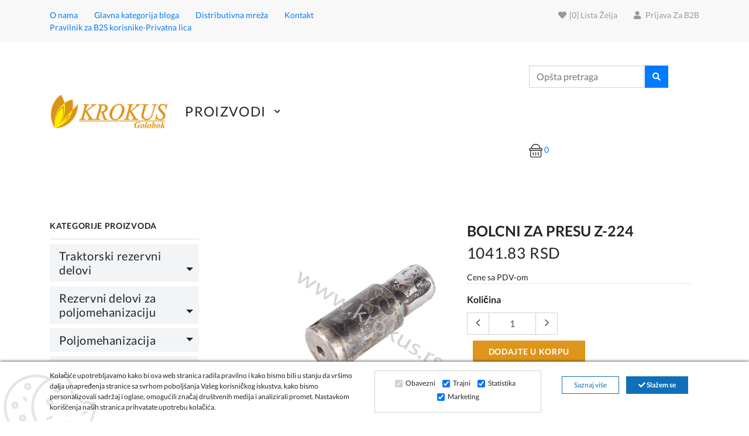

--- FILE ---
content_type: text/html; charset=UTF-8
request_url: https://www.krokus.rs/product/bolcni-za-presu-z-224/912/
body_size: 19231
content:
                                                                                                <!DOCTYPE html>
<html lang="rs" style="--theme-deafult:#7da500">

<head>


    <!--Ovo je sa search.php da ne popisuje-->
    
    <meta http-equiv="Content-Type" content="text/html; charset=UTF-8">
    <meta http-equiv="X-UA-Compatible" content="IE=edge">
    <meta name="viewport" content="width=device-width,initial-scale=1">
    <meta name="description" content="Krokus">
    <link rel="icon" href="https://www.krokus.rs/favicon.ico" type="image/x-icon">
    <link rel="shortcut icon" href="https://www.krokus.rs/favicon.ico" type="image/x-icon">
    <title>BOLCNI ZA PRESU Z-224 - Krokus | Golobok |</title>

    
    <!-- Dajbog CSS-->
    <!-- sweetalert2 css-->
<link rel="stylesheet" type="text/css" href="https://cdn.jsdelivr.net/npm/sweetalert2@9.10.12/dist/sweetalert2.min.css">
<link rel="stylesheet" type="text/css" href="https://www.krokus.rs/template/assets/vendors/noUiSlider/distribute/nouislider.min.css">
<link rel="stylesheet" type="text/css" href="https://www.krokus.rs/template/assets/css/dajbog.css">

    
    <!--Slick slider css-->
    <!--<link rel="stylesheet" type="text/css" href="https://www.krokus.rs/template/BasicTemplate/assets/css/slick.css">
    <link rel="stylesheet" type="text/css" href="https://www.krokus.rs/template/BasicTemplate/assets/css/slick-theme.css">-->

    <link rel="preload" href="https://www.krokus.rs/template/BasicTemplate/assets/css/slick-theme.css" as="style" onload="this.onload=null;this.rel='stylesheet'">
    <noscript><link rel="stylesheet" href="https://www.krokus.rs/template/BasicTemplate/assets/css/slick-theme.css"></noscript>

    <link rel="preload" href="https://www.krokus.rs/template/BasicTemplate/assets/css/slick.css" as="style" onload="this.onload=null;this.rel='stylesheet'">
    <noscript><link rel="stylesheet" href="https://www.krokus.rs/template/BasicTemplate/assets/css/slick.css"></noscript>

    <!-- Animate icon -->
    <link rel="preload" href="https://www.krokus.rs/template/BasicTemplate/assets/css/animate.css" as="style" onload="this.onload=null;this.rel='stylesheet'">
    <noscript><link rel="stylesheet" href="https://www.krokus.rs/template/BasicTemplate/assets/css/animate.css"></noscript>
    <!--<link rel="stylesheet" type="text/css" href="https://www.krokus.rs/template/BasicTemplate/assets/css/animate.css">-->

    <!-- Bootstrap css -->
    <!--<link rel="stylesheet" type="text/css" href="https://www.krokus.rs/template/BasicTemplate/assets/css/bootstrap.css">-->
    <link rel="preload" href="https://www.krokus.rs/template/BasicTemplate/assets/css/bootstrap.css" as="style" onload="this.onload=null;this.rel='stylesheet'">
    <noscript><link rel="stylesheet" href="https://www.krokus.rs/template/BasicTemplate/assets/css/bootstrap.css"></noscript>


    <!-- Theme css -->
<!--    <link rel="stylesheet" type="text/css" href="--><!--template/BasicTemplate/assets/css/color1.css" media="screen" id="color">-->

    <link rel="stylesheet" type="text/css" href="https://www.krokus.rs/template/BasicTemplate/assets/vendor.min.css" media="screen" id="color">
    <link rel="stylesheet" type="text/css" href="https://www.krokus.rs/template/BasicTemplate/assets/css/style.css" media="screen" id="color">


    <link rel="preload" href="https://www.krokus.rs/template/BasicTemplate/assets/css/theme.css" as="style" id="color" media="screen" onload="this.onload=null;this.rel='stylesheet'">
    <noscript><link rel="stylesheet" href="https://www.krokus.rs/template/BasicTemplate/assets/css/theme.css"></noscript>
    <!--<link rel="stylesheet" type="text/css" href="https://www.krokus.rs/template/BasicTemplate/assets/css/theme.css" media="screen" id="color">-->

    <script src="https://maps.googleapis.com/maps/api/js?key=AIzaSyAFF_sb2055UDPsGDurp5z71RTUP448Iok&callback=initMap" async defer></script>
    <!--inline font for better page speed-->
    <style>
        /* latin-ext */
        /* latin-ext */
        @font-face {
            font-family: 'Lato';
            font-style: normal;
            font-weight: 300;
            font-display: swap;
            src: url(https://fonts.gstatic.com/s/lato/v17/S6u9w4BMUTPHh7USSwaPGQ3q5d0N7w.woff2) format('woff2');
            unicode-range: U+0100-024F, U+0259, U+1E00-1EFF, U+2020, U+20A0-20AB, U+20AD-20CF, U+2113, U+2C60-2C7F, U+A720-A7FF;
        }
        /* latin */
        @font-face {
            font-family: 'Lato';
            font-style: normal;
            font-weight: 300;
            font-display: swap;
            src: url(https://fonts.gstatic.com/s/lato/v17/S6u9w4BMUTPHh7USSwiPGQ3q5d0.woff2) format('woff2');
            unicode-range: U+0000-00FF, U+0131, U+0152-0153, U+02BB-02BC, U+02C6, U+02DA, U+02DC, U+2000-206F, U+2074, U+20AC, U+2122, U+2191, U+2193, U+2212, U+2215, U+FEFF, U+FFFD;
        }
        /* latin-ext */
        @font-face {
            font-family: 'Lato';
            font-style: normal;
            font-weight: 400;
            font-display: swap;
            src: url(https://fonts.gstatic.com/s/lato/v17/S6uyw4BMUTPHjxAwXiWtFCfQ7A.woff2) format('woff2');
            unicode-range: U+0100-024F, U+0259, U+1E00-1EFF, U+2020, U+20A0-20AB, U+20AD-20CF, U+2113, U+2C60-2C7F, U+A720-A7FF;
        }
        /* latin */
        @font-face {
            font-family: 'Lato';
            font-style: normal;
            font-weight: 400;
            font-display: swap;
            src: url(https://fonts.gstatic.com/s/lato/v17/S6uyw4BMUTPHjx4wXiWtFCc.woff2) format('woff2');
            unicode-range: U+0000-00FF, U+0131, U+0152-0153, U+02BB-02BC, U+02C6, U+02DA, U+02DC, U+2000-206F, U+2074, U+20AC, U+2122, U+2191, U+2193, U+2212, U+2215, U+FEFF, U+FFFD;
        }
        /* latin-ext */
        @font-face {
            font-family: 'Lato';
            font-style: normal;
            font-weight: 700;
            font-display: swap;
            src: url(https://fonts.gstatic.com/s/lato/v17/S6u9w4BMUTPHh6UVSwaPGQ3q5d0N7w.woff2) format('woff2');
            unicode-range: U+0100-024F, U+0259, U+1E00-1EFF, U+2020, U+20A0-20AB, U+20AD-20CF, U+2113, U+2C60-2C7F, U+A720-A7FF;
        }
        /* latin */
        @font-face {
            font-family: 'Lato';
            font-style: normal;
            font-weight: 700;
            font-display: swap;
            src: url(https://fonts.gstatic.com/s/lato/v17/S6u9w4BMUTPHh6UVSwiPGQ3q5d0.woff2) format('woff2');
            unicode-range: U+0000-00FF, U+0131, U+0152-0153, U+02BB-02BC, U+02C6, U+02DA, U+02DC, U+2000-206F, U+2074, U+20AC, U+2122, U+2191, U+2193, U+2212, U+2215, U+FEFF, U+FFFD;
        }
        /* latin-ext */
        @font-face {
            font-family: 'Lato';
            font-style: normal;
            font-weight: 900;
            font-display: swap;
            src: url(https://fonts.gstatic.com/s/lato/v17/S6u9w4BMUTPHh50XSwaPGQ3q5d0N7w.woff2) format('woff2');
            unicode-range: U+0100-024F, U+0259, U+1E00-1EFF, U+2020, U+20A0-20AB, U+20AD-20CF, U+2113, U+2C60-2C7F, U+A720-A7FF;
        }
        /* latin */
        @font-face {
            font-family: 'Lato';
            font-style: normal;
            font-weight: 900;
            font-display: swap;
            src: url(https://fonts.gstatic.com/s/lato/v17/S6u9w4BMUTPHh50XSwiPGQ3q5d0.woff2) format('woff2');
            unicode-range: U+0000-00FF, U+0131, U+0152-0153, U+02BB-02BC, U+02C6, U+02DA, U+02DC, U+2000-206F, U+2074, U+20AC, U+2122, U+2191, U+2193, U+2212, U+2215, U+FEFF, U+FFFD;
        }
    </style>
    <!--END OFF inline font for better page speed-->

            <meta property="og:type"                   content="og:product" />
        <meta property="og:title"                  content="BOLCNI ZA PRESU Z-224" />
                <meta property="og:image"                  content="https://www.krokus.rs/images/22256/300/bolcni-za-presu-z-224-0.jpg" />
                                <meta property="og:description"            content="" />
        <meta property="og:url"                    content="https://www.krokus.rs/product/bolcni-za-presu-z-224/912/" />
                <meta property="product:plural_title"      content="BOLCNI ZA PRESU Z-224" />
                <meta property="product:price:amount"      content="868.19"/>
        <meta property="product:price:currency"    content="RSD"/>
                    
    <script type="application/ld+json">
                        {
                          "@context": "https://schema.org/",
                          "@type": "Product",
                          "name": "BOLCNI ZA PRESU Z-224",
                          "image": [
                            "https://www.krokus.rs/images/22256/800/bolcni-za-presu-z-224-0.jpg"
                           ],
                          "description": "",
                          "sku": "000329",
                         
                          "aggregateRating": {
                            "@type": "AggregateRating",
                            "ratingValue": "0",
                            "reviewCount": "0"
                          },
                          "offers": {
                            "@type": "Offer",
                            "url": "https://www.krokus.rs/product/bolcni-za-presu-z-224/912/",
                            "priceCurrency": "RSD",
                            "price": "868.19",
                            "itemCondition": "https://schema.org/UsedCondition",
                            "availability": "https://schema.org/InStock"
                          }
                        }
                        </script>    <script src="https://www.google.com/recaptcha/api.js" async defer></script>

</head>

<body class="theme-color-22">
<!-- header end -->
<div class="site">

    <!-- header start -->
    <header id="myHeader">

        <div class="mobile-fix-option"></div>
        <div class="top-header">
            <div class="container">
                <div class="row">
                    <div class="col-lg-7">
                        <div class="header-contact">
                            <ul>
                                                                    <li><a href="https://www.krokus.rs/page/o-nama/7/">O nama</a></li>
                                                                        <li><a href="https://www.krokus.rs/blogs/glavna-kategorija-bloga/4/">Glavna kategorija bloga</a></li>
                                                                        <li><a href="https://www.krokus.rs/page/distributivna-mreza/9/">Distributivna mreža</a></li>
                                                                        <li><a href="https://www.krokus.rs/page/kontakt/10/">Kontakt</a></li>
                                                                        <li><a href="https://www.krokus.rs/page/pravilnik-za-b2s-korisnike/13/">Pravilnik za B2S korisnike-Privatna lica</a></li>
                                    
                            </ul>
                        </div>
                    </div>
                    <div class="col-lg-5 text-right d-none d-sm-block">
                        <ul class="header-dropdown">
                            <li class="mobile-wishlist wishlist"><a href="https://www.krokus.rs/wishlist/"><i class="fa fa-heart" aria-hidden="true"></i>[<span id="wishliststatus">0</span>] Lista želja</a>
                            </li>
                                                            <li><a href="https://www.krokus.rs/signin/"><i class="fas fa-user"></i> Prijava za B2B</a></li>
                                                                                </ul>
                    </div>
                </div>
            </div>
        </div>
        <div class="container">
            <div class="row">
                <div class="col-sm-12">
                    <div class="main-menu">
                        <div class="menu-left">

                            <div class="brand-logo">
                                <a href="https://www.krokus.rs/"><img src="https://www.krokus.rs/login/media/images/stickers/0-25048200-1638789694.png" class="img-fluid blur-up lazyload" alt="Krokus" style="height: 60px;"></a>
                            </div>
                            <nav id="main-nav">
                                <div class="toggle-nav"><i class="fa fa-bars sidebar-bar"></i></div>
                                <ul id="main-menu" class="sm pixelstrap sm-horizontal menilista" >
                                    <li>
                                        <div class="mobile-back text-right">Nazad<i class="fa fa-angle-right pl-2"
                                                                                    aria-hidden="true"></i></div>
                                    </li>

                                    <li class="magemenufirst"  style="margin-left:30px;">
                                        <a style="    font-size: 23px !important;
    font-weight: 500; "  >

                                            Proizvodi</a>
                                                                                <ul class="onhover-show-div dropmenuone" style="width: auto !important;">
                                                                                        <li><a class="dorpdownmenuonea" style="max-width: none;" href="https://www.krokus.rs/category/traktorski-rezervni-delovi/107/">Traktorski rezervni delovi</a>
                                                                                                <ul class="onhover-show-div dropmenutwo">
                                                                                                        <li><a href="https://www.krokus.rs/category/rez-delovi-za-ursus-c-330-c-335/119/">Rez. Delovi za Ursus C-330, C-335</a>

                                                        
                                                    </li>
                                                                                                        <li><a href="https://www.krokus.rs/category/rez-delovi-za-ursus-c-350-355-360/109/">Rez. Delovi za Ursus C-350,355,360</a>

                                                        
                                                    </li>
                                                                                                        <li><a href="https://www.krokus.rs/category/rez-delovi-za-ursus-902-1614-zts-16245/110/">Rez. Delovi za Ursus 902-1614, ZTS 16245</a>

                                                        
                                                    </li>
                                                                                                        <li><a href="https://www.krokus.rs/category/rez-delovi-za-ursus-3512-4514-mf-235/122/">Rez. Delovi za Ursus 3512,4514,MF-235</a>

                                                        
                                                    </li>
                                                                                                        <li><a href="https://www.krokus.rs/category/rez-delovi-zetor-s-50/120/">Rez. Delovi Zetor S-50</a>

                                                        
                                                    </li>
                                                                                                        <li><a href="https://www.krokus.rs/category/rez-delovi-za-zetor-4511-7011-7711-prox/112/">Rez. Delovi za Zetor 4511,7011,7711,Prox</a>

                                                        
                                                    </li>
                                                                                                        <li><a href="https://www.krokus.rs/category/forterra-proxima/127/">Forterra, Proxima</a>

                                                        
                                                    </li>
                                                                                                        <li><a href="https://www.krokus.rs/category/rez-delovi-lkt-80-lkt-81-turbo/123/">Rez. Delovi LKT-80, LKT-81 Turbo</a>

                                                        
                                                    </li>
                                                                                                        <li><a href="https://www.krokus.rs/category/rez-delovi-za-t-25-t-40/115/">Rez. Delovi za T-25,T-40</a>

                                                        
                                                    </li>
                                                                                                        <li><a href="https://www.krokus.rs/category/rez-delovi-za-mtz-belarus-80-820-920/116/">Rez. Delovi za MTZ Belarus 80,820,920</a>

                                                        
                                                    </li>
                                                                                                        <li><a href="https://www.krokus.rs/category/rez-delovi-za-imt-imr/108/">Rez. Delovi za IMT, IMR</a>

                                                        
                                                    </li>
                                                                                                        <li><a href="https://www.krokus.rs/category/rez-delovi-massey-ferguson/124/">Rez. Delovi Massey Ferguson</a>

                                                        
                                                    </li>
                                                                                                        <li><a href="https://www.krokus.rs/category/rez-delovi-new-holland-ford-steyr/125/">Rez. Delovi New Holland, Ford, Steyr</a>

                                                        
                                                    </li>
                                                                                                        <li><a href="https://www.krokus.rs/category/rez-delovi-univerzal-fiat-store-torpedo/121/">Rez. Delovi Univerzal,Fiat,Store,Torpedo</a>

                                                        
                                                    </li>
                                                                                                        <li><a href="https://www.krokus.rs/category/rez-delovi-za-renault-class-fendt/126/">Rez. Delovi za Renault, Class, Fendt</a>

                                                        
                                                    </li>
                                                                                                        <li><a href="https://www.krokus.rs/category/svetlosna-grupa/117/">Svetlosna grupa</a>

                                                        
                                                    </li>
                                                                                                        <li><a href="https://www.krokus.rs/category/semerinzi/111/">Semerinzi</a>

                                                        
                                                    </li>
                                                                                                        <li><a href="https://www.krokus.rs/category/lezajevi-remenici-klinasti-kajsevi/118/">Lezajevi, Remenici, Klinasti Kajševi</a>

                                                        
                                                    </li>
                                                                                                        <li><a href="https://www.krokus.rs/category/ulja-i-maziva/114/">Ulja i maziva</a>

                                                        
                                                    </li>
                                                                                                        <li><a href="https://www.krokus.rs/category/gume-spoljne-i-unutrasnje/113/">Gume spoljne i unutrasnje</a>

                                                        
                                                    </li>
                                                                                                    </ul>
                                            
                                            </li>
                                                                                        <li><a class="dorpdownmenuonea" style="max-width: none;" href="https://www.krokus.rs/category/rezervni-delovi-za-poljomehanizaciju/128/">Rezervni delovi za poljomehanizaciju</a>
                                                                                                <ul class="onhover-show-div dropmenutwo">
                                                                                                        <li><a href="https://www.krokus.rs/category/rezervni-delovi-za-uvijace-bala/195/">Rezervni delovi za Uvijace bala</a>

                                                        
                                                    </li>
                                                                                                        <li><a href="https://www.krokus.rs/category/delovi-za-kosacicu/146/">Delovi za kosacicu</a>

                                                                                                                <ul class="onhover-show-div dropmenutwo">
                                                                                                                        <li><a href="https://www.krokus.rs/category/poljska-z-042/191/">Poljska Z-042</a>


                                                                




                                                            </li>
                                                                                                                        <li><a href="https://www.krokus.rs/category/turska-tinaz-slovena-ka-sip/192/">Turska Tinaz, Slovenaèka SIP</a>


                                                                




                                                            </li>
                                                                                                                    </ul>
                                                    
                                                    </li>
                                                                                                        <li><a href="https://www.krokus.rs/category/delovi-za-presu-sipma-z-224-fahr/131/">Delovi za presu Sipma, Z-224, Fahr</a>

                                                        
                                                    </li>
                                                                                                        <li><a href="https://www.krokus.rs/category/delovi-za-presu-claas-welger-john-deer/137/">Delovi za presu Claas, Welger, John Deer</a>

                                                        
                                                    </li>
                                                                                                        <li><a href="https://www.krokus.rs/category/rezervni-delovi-za-rolo-presu/143/">Rezervni delovi za ROLO presu</a>

                                                        
                                                    </li>
                                                                                                        <li><a href="https://www.krokus.rs/category/delovi-za-prskalicu-atomizer/132/">Delovi za prskalicu, atomizer</a>

                                                        
                                                    </li>
                                                                                                        <li><a href="https://www.krokus.rs/category/delovi-za-frezu-akpil-unia/139/">Delovi za frezu Akpil - Unia</a>

                                                        
                                                    </li>
                                                                                                        <li><a href="https://www.krokus.rs/category/delovi-za-vadilicu-krompira/147/">Delovi za vadilicu krompira</a>

                                                                                                                <ul class="onhover-show-div dropmenutwo">
                                                                                                                        <li><a href="https://www.krokus.rs/category/dvoredna-poljska-rolmet/193/">Dvoredna Poljska Rolmet</a>


                                                                




                                                            </li>
                                                                                                                        <li><a href="https://www.krokus.rs/category/jednoredna-poljska-akpil/194/">Jednoredna Poljska Akpil</a>


                                                                




                                                            </li>
                                                                                                                    </ul>
                                                    
                                                    </li>
                                                                                                        <li><a href="https://www.krokus.rs/category/delovi-za-sadilicu-akpil/140/">Delovi za sadilicu Akpil</a>

                                                        
                                                    </li>
                                                                                                        <li><a href="https://www.krokus.rs/category/rez-delovi-za-mix-prikolicu/142/">Rez.delovi za mix prikolicu</a>

                                                        
                                                    </li>
                                                                                                        <li><a href="https://www.krokus.rs/category/delovi-za-prednje-utovarivace/145/">Delovi za prednje utovarivace</a>

                                                        
                                                    </li>
                                                                                                        <li><a href="https://www.krokus.rs/category/delovi-za-krpan-vitla/133/">DELOVI ZA KRPAN VITLA</a>

                                                        
                                                    </li>
                                                                                                        <li><a href="https://www.krokus.rs/category/delovi-pluga-tanjirace/130/">Delovi pluga, tanjirace</a>

                                                        
                                                    </li>
                                                                                                        <li><a href="https://www.krokus.rs/category/kardani-delovi-kardana/136/">Kardani, delovi kardana</a>

                                                        
                                                    </li>
                                                                                                        <li><a href="https://www.krokus.rs/category/hidraulika/144/">Hidraulika</a>

                                                        
                                                    </li>
                                                                                                        <li><a href="https://www.krokus.rs/category/lanci-spojnice/129/">Lanci, spojnice</a>

                                                        
                                                    </li>
                                                                                                        <li><a href="https://www.krokus.rs/category/delovi-za-rasipac-djubriva/138/">Delovi za rasipac djubriva</a>

                                                        
                                                    </li>
                                                                                                        <li><a href="https://www.krokus.rs/category/delovi-za-skupljace-prevrtace-sunca/141/">Delovi za skupljace-prevrtace, sunca</a>

                                                        
                                                    </li>
                                                                                                        <li><a href="https://www.krokus.rs/category/cisterne-prikolice-sejalice/134/">Cisterne, prikolice, sejalice</a>

                                                        
                                                    </li>
                                                                                                        <li><a href="https://www.krokus.rs/category/muzalice-delovi-za-muzilice/135/">MUZALICE,DELOVI ZA MUZILICE</a>

                                                        
                                                    </li>
                                                                                                    </ul>
                                            
                                            </li>
                                                                                        <li><a class="dorpdownmenuonea" style="max-width: none;" href="https://www.krokus.rs/category/poljomehanizacija/148/">Poljomehanizacija</a>
                                                                                                <ul class="onhover-show-div dropmenutwo">
                                                                                                        <li><a href="https://www.krokus.rs/category/poljomehanizacija-presa/196/">Rolo presa Metal-fach</a>

                                                        
                                                    </li>
                                                                                                        <li><a href="https://www.krokus.rs/category/rotacione-kosacice/152/">Rotacione Kosacice</a>

                                                        
                                                    </li>
                                                                                                        <li><a href="https://www.krokus.rs/category/atomizeri-i-prskalice/153/">Atomizeri i Prskalice</a>

                                                        
                                                    </li>
                                                                                                        <li><a href="https://www.krokus.rs/category/skupljaci-i-rasturaci-sena/157/">Skupljaci i Rasturaci Sena</a>

                                                        
                                                    </li>
                                                                                                        <li><a href="https://www.krokus.rs/category/sadilice-i-vadilice-krompira/150/">Sadilice i Vadilice Krompira</a>

                                                        
                                                    </li>
                                                                                                        <li><a href="https://www.krokus.rs/category/uvijaci-bala-motalice-za-bale/154/">Uvijaci bala - Motalice za bale</a>

                                                        
                                                    </li>
                                                                                                        <li><a href="https://www.krokus.rs/category/utovarivaci-traktorski-prednji-i-zadnji/158/">Utovarivaci Traktorski Prednji i Zadnji</a>

                                                        
                                                    </li>
                                                                                                        <li><a href="https://www.krokus.rs/category/alati-i-prikljucci-za-utovarivace-hvataci-vile/161/">Alati i Prikljucci za Utovarivace, Hvataci, Vile,</a>

                                                        
                                                    </li>
                                                                                                        <li><a href="https://www.krokus.rs/category/silo-miks-prikolice-mikseri-za-silazu-tinaz/151/">Silo Miks Prikolice-Mikseri za Silazu Tinaz</a>

                                                        
                                                    </li>
                                                                                                        <li><a href="https://www.krokus.rs/category/plugovi-i-tanjirace/159/">Plugovi i Tanjirace</a>

                                                        
                                                    </li>
                                                                                                        <li><a href="https://www.krokus.rs/category/freze-i-sitnilice/156/">Freze i Sitnilice</a>

                                                        
                                                    </li>
                                                                                                        <li><a href="https://www.krokus.rs/category/rasipaci-djubriva/162/">Rasipaci Djubriva</a>

                                                        
                                                    </li>
                                                                                                        <li><a href="https://www.krokus.rs/category/vitla-za-izvlacenje-drva-krpan/160/">Vitla za izvlacenje drva Krpan</a>

                                                        
                                                    </li>
                                                                                                        <li><a href="https://www.krokus.rs/category/cisterne-i-prikolice/155/">Cisterne i Prikolice</a>

                                                        
                                                    </li>
                                                                                                        <li><a href="https://www.krokus.rs/category/poljoprivredne-masine-ostalo/149/">Poljoprivredne masine Ostalo</a>

                                                        
                                                    </li>
                                                                                                    </ul>
                                            
                                            </li>
                                                                                        <li><a class="dorpdownmenuonea" style="max-width: none;" href="https://www.krokus.rs/category/nova-kategorija/183/">Nova kategorija</a>
                                                                                                <ul class="onhover-show-div dropmenutwo">
                                                                                                        <li><a href="https://www.krokus.rs/category/muzilice/184/">MUZILICE</a>

                                                        
                                                    </li>
                                                                                                    </ul>
                                            
                                            </li>
                                                                                        <li><a class="dorpdownmenuonea" style="max-width: none;" href="https://www.krokus.rs/category/kombajn/185/">Kombajn</a>
                                                                                                <ul class="onhover-show-div dropmenutwo">
                                                                                                        <li><a href="https://www.krokus.rs/category/rezervni-delovi-za-kombajne/186/">Rezervni delovi za kombajne</a>

                                                        
                                                    </li>
                                                                                                    </ul>
                                            
                                            </li>
                                                                                    </ul>
                                                                        </li>


                                    <div class="d-block d-sm-none">
                                                                                    <li><a href="https://www.krokus.rs/signin/"><i class="fa fa-sign-in"></i> Prijava za B2B</a></li>
                                                                            </div>

                                </ul>
                            </nav>
                        </div>
                        <div class="menu-left txtblock"><strong> </strong></div>
                        <div class="menu-right pull-right">
                            <div>

                            </div>
                            <div>
                                <div class="icon-nav">
                                    <ul>
                                        <li class="onhover-div mobile-search">
                                            <div class="mobilyes">
                                                <img src="https://www.krokus.rs/template/BasicTemplate/assets/images/icon/search.png" onclick="openSearch()" class="img-fluid blur-up lazyload" alt="Pretraga Krokus">
                                                <i class="ti-search" onclick="openSearch()"></i>
                                            </div>
                                            <div id="search-overlay" class="search-overlay">
                                                <div>
                                                    <span class="closebtn" onclick="closeSearch()" title="Close Overlay">×</span>
                                                    <div class="overlay-content">
                                                        <div class="container">
                                                            <div class="row">
                                                                <div class="col-xl-12">
                                                                    <form method="get" action="https://www.krokus.rs/search/" autocomplete="off" >
                                                                        <div class="form-group">
                                                                            <input type="text" class="form-control"  name="search" id="productSearch" placeholder="Opšta pretraga proizovda">
                                                                        </div>
                                                                        <button type="submit" class="btn btn-primary"><i class="fa fa-search" style="display:block"></i></button>
                                                                    </form>
                                                                    <div id="searchInfo"></div>
                                                                </div>
                                                            </div>
                                                        </div>
                                                    </div>
                                                </div>
                                            </div>
                                            <div  class="mobilnone">
                                                <form method="get" action="https://www.krokus.rs/search/" autocomplete="off" >
                                                    <div style="display: inline-block;" class="form-group">

                                                        <input type="text" class="form-control"  name="search" id="productSearch" value="" placeholder="Opšta pretraga">
                                                    </div>
                                                    <button  style="display: inline-block;height: 38px;    margin-left: -2px;margin-top: -4px;" type="submit" class="btn btn-primary"><i class="fa fa-search" style="display:block"></i></button>
                                                </form>
                                                <div style="background: white;" id="searchInfo"></div>
                                            </div>

                                        </li>

                                        <li class="onhover-div mobile-cart shoppingcard ">
                                            <div><a href="https://www.krokus.rs/shopping-cart/"><img src="https://www.krokus.rs/template/BasicTemplate/assets/images/icon/cart.png"
                                                                                                  class="img-fluid blur-up lazyload" alt=""> <i
                                                            class="ti-shopping-cart"></i> <span class="count" id="cardcount">0</span></a></div>

                                        </li>
                                    </ul>
                                </div>
                            </div>
                        </div>
                    </div>
                </div>
            </div>
        </div>
    </header>
    <!-- header end -->
    <div class="site"><!-- section start -->

<section class="section-b-space">
    <div class="collection-wrapper">
        <div class="container">
            <div class="row">
                <div class="col-lg-3 col-sm-3 collection-filter sidebar">
                    <!-- side-bar colleps block stat -->


                    <!-- silde-bar colleps block end here -->
                    <!-- side-bar single product slider start -->
                    <div class="theme-card">
                        <h5 class="title-border">Kategorije proizvoda</h5>
                        <div class="navbar-expand-lg">


                            <!-- Navbar Collapse -->
                            <div id="navbarVerticalNavMenu" class="collapse navbar-collapse">
                                <div id="shopNavCategories" class="nav nav-pills nav-vertical">
                                    <div class="collection-mobile-back">
                                <span class="filter-back">
                                    <i class="fa fa-angle-left" aria-hidden="true"></i>
                                    back
                                </span>
                                    </div>

                                    
                                                <h3> <a class="nav-link dropdown-toggle golink " href="https://www.krokus.rs/category/traktorski-rezervni-delovi/107/" role="button" data-bs-toggle="collapse" data-bs-target="#shopCategories107" aria-expanded="true" aria-controls="shopCategoriesOne">
                                                        Traktorski rezervni delovi                                                    </a></h3>


                                                <div id="shopCategories107"  class="nav-collapse collapse " data-bs-parent="#shopNavCategories" style="  width: 100%;">
                                                    <div id="shopNavCategoriesOne">
                                                        

                                                                
                                                                
                                                                <a class="nav-link  golinkoma   collapsed"  href="https://www.krokus.rs/category/rez-delovi-za-ursus-c-330-c-335/119/" role="button" data-bs-toggle="collapse" data-bs-target="#shopCategories119SubOne" aria-expanded="true" aria-controls="shopCategoriesTwoSubOne">
                                                                    Rez. Delovi za Ursus C-330, C-335                                                                </a>

                                                                
                                                                
                                                                <a class="nav-link  golinkoma   collapsed"  href="https://www.krokus.rs/category/rez-delovi-za-ursus-c-350-355-360/109/" role="button" data-bs-toggle="collapse" data-bs-target="#shopCategories109SubOne" aria-expanded="true" aria-controls="shopCategoriesTwoSubOne">
                                                                    Rez. Delovi za Ursus C-350,355,360                                                                </a>

                                                                
                                                                
                                                                <a class="nav-link  golinkoma   collapsed"  href="https://www.krokus.rs/category/rez-delovi-za-ursus-902-1614-zts-16245/110/" role="button" data-bs-toggle="collapse" data-bs-target="#shopCategories110SubOne" aria-expanded="true" aria-controls="shopCategoriesTwoSubOne">
                                                                    Rez. Delovi za Ursus 902-1614, ZTS 16245                                                                </a>

                                                                
                                                                
                                                                <a class="nav-link  golinkoma   collapsed"  href="https://www.krokus.rs/category/rez-delovi-za-ursus-3512-4514-mf-235/122/" role="button" data-bs-toggle="collapse" data-bs-target="#shopCategories122SubOne" aria-expanded="true" aria-controls="shopCategoriesTwoSubOne">
                                                                    Rez. Delovi za Ursus 3512,4514,MF-235                                                                </a>

                                                                
                                                                
                                                                <a class="nav-link  golinkoma   collapsed"  href="https://www.krokus.rs/category/rez-delovi-zetor-s-50/120/" role="button" data-bs-toggle="collapse" data-bs-target="#shopCategories120SubOne" aria-expanded="true" aria-controls="shopCategoriesTwoSubOne">
                                                                    Rez. Delovi Zetor S-50                                                                </a>

                                                                
                                                                
                                                                <a class="nav-link  golinkoma   collapsed"  href="https://www.krokus.rs/category/rez-delovi-za-zetor-4511-7011-7711-prox/112/" role="button" data-bs-toggle="collapse" data-bs-target="#shopCategories112SubOne" aria-expanded="true" aria-controls="shopCategoriesTwoSubOne">
                                                                    Rez. Delovi za Zetor 4511,7011,7711,Prox                                                                </a>

                                                                
                                                                
                                                                <a class="nav-link  golinkoma   collapsed"  href="https://www.krokus.rs/category/forterra-proxima/127/" role="button" data-bs-toggle="collapse" data-bs-target="#shopCategories127SubOne" aria-expanded="true" aria-controls="shopCategoriesTwoSubOne">
                                                                    Forterra, Proxima                                                                </a>

                                                                
                                                                
                                                                <a class="nav-link  golinkoma   collapsed"  href="https://www.krokus.rs/category/rez-delovi-lkt-80-lkt-81-turbo/123/" role="button" data-bs-toggle="collapse" data-bs-target="#shopCategories123SubOne" aria-expanded="true" aria-controls="shopCategoriesTwoSubOne">
                                                                    Rez. Delovi LKT-80, LKT-81 Turbo                                                                </a>

                                                                
                                                                
                                                                <a class="nav-link  golinkoma   collapsed"  href="https://www.krokus.rs/category/rez-delovi-za-t-25-t-40/115/" role="button" data-bs-toggle="collapse" data-bs-target="#shopCategories115SubOne" aria-expanded="true" aria-controls="shopCategoriesTwoSubOne">
                                                                    Rez. Delovi za T-25,T-40                                                                </a>

                                                                
                                                                
                                                                <a class="nav-link  golinkoma   collapsed"  href="https://www.krokus.rs/category/rez-delovi-za-mtz-belarus-80-820-920/116/" role="button" data-bs-toggle="collapse" data-bs-target="#shopCategories116SubOne" aria-expanded="true" aria-controls="shopCategoriesTwoSubOne">
                                                                    Rez. Delovi za MTZ Belarus 80,820,920                                                                </a>

                                                                
                                                                
                                                                <a class="nav-link  golinkoma   collapsed"  href="https://www.krokus.rs/category/rez-delovi-za-imt-imr/108/" role="button" data-bs-toggle="collapse" data-bs-target="#shopCategories108SubOne" aria-expanded="true" aria-controls="shopCategoriesTwoSubOne">
                                                                    Rez. Delovi za IMT, IMR                                                                </a>

                                                                
                                                                
                                                                <a class="nav-link  golinkoma   collapsed"  href="https://www.krokus.rs/category/rez-delovi-massey-ferguson/124/" role="button" data-bs-toggle="collapse" data-bs-target="#shopCategories124SubOne" aria-expanded="true" aria-controls="shopCategoriesTwoSubOne">
                                                                    Rez. Delovi Massey Ferguson                                                                </a>

                                                                
                                                                
                                                                <a class="nav-link  golinkoma   collapsed"  href="https://www.krokus.rs/category/rez-delovi-new-holland-ford-steyr/125/" role="button" data-bs-toggle="collapse" data-bs-target="#shopCategories125SubOne" aria-expanded="true" aria-controls="shopCategoriesTwoSubOne">
                                                                    Rez. Delovi New Holland, Ford, Steyr                                                                </a>

                                                                
                                                                
                                                                <a class="nav-link  golinkoma   collapsed"  href="https://www.krokus.rs/category/rez-delovi-univerzal-fiat-store-torpedo/121/" role="button" data-bs-toggle="collapse" data-bs-target="#shopCategories121SubOne" aria-expanded="true" aria-controls="shopCategoriesTwoSubOne">
                                                                    Rez. Delovi Univerzal,Fiat,Store,Torpedo                                                                </a>

                                                                
                                                                
                                                                <a class="nav-link  golinkoma   collapsed"  href="https://www.krokus.rs/category/rez-delovi-za-renault-class-fendt/126/" role="button" data-bs-toggle="collapse" data-bs-target="#shopCategories126SubOne" aria-expanded="true" aria-controls="shopCategoriesTwoSubOne">
                                                                    Rez. Delovi za Renault, Class, Fendt                                                                </a>

                                                                
                                                                
                                                                <a class="nav-link  golinkoma   collapsed"  href="https://www.krokus.rs/category/svetlosna-grupa/117/" role="button" data-bs-toggle="collapse" data-bs-target="#shopCategories117SubOne" aria-expanded="true" aria-controls="shopCategoriesTwoSubOne">
                                                                    Svetlosna grupa                                                                </a>

                                                                
                                                                
                                                                <a class="nav-link  golinkoma   collapsed"  href="https://www.krokus.rs/category/semerinzi/111/" role="button" data-bs-toggle="collapse" data-bs-target="#shopCategories111SubOne" aria-expanded="true" aria-controls="shopCategoriesTwoSubOne">
                                                                    Semerinzi                                                                </a>

                                                                
                                                                
                                                                <a class="nav-link  golinkoma   collapsed"  href="https://www.krokus.rs/category/lezajevi-remenici-klinasti-kajsevi/118/" role="button" data-bs-toggle="collapse" data-bs-target="#shopCategories118SubOne" aria-expanded="true" aria-controls="shopCategoriesTwoSubOne">
                                                                    Lezajevi, Remenici, Klinasti Kajševi                                                                </a>

                                                                
                                                                
                                                                <a class="nav-link  golinkoma   collapsed"  href="https://www.krokus.rs/category/ulja-i-maziva/114/" role="button" data-bs-toggle="collapse" data-bs-target="#shopCategories114SubOne" aria-expanded="true" aria-controls="shopCategoriesTwoSubOne">
                                                                    Ulja i maziva                                                                </a>

                                                                
                                                                
                                                                <a class="nav-link  golinkoma   collapsed"  href="https://www.krokus.rs/category/gume-spoljne-i-unutrasnje/113/" role="button" data-bs-toggle="collapse" data-bs-target="#shopCategories113SubOne" aria-expanded="true" aria-controls="shopCategoriesTwoSubOne">
                                                                    Gume spoljne i unutrasnje                                                                </a>

                                                                                                                    </div>

                                                </div>

                                                
                                                <h3> <a class="nav-link dropdown-toggle golink " href="https://www.krokus.rs/category/rezervni-delovi-za-poljomehanizaciju/128/" role="button" data-bs-toggle="collapse" data-bs-target="#shopCategories128" aria-expanded="true" aria-controls="shopCategoriesOne">
                                                        Rezervni delovi za poljomehanizaciju                                                    </a></h3>


                                                <div id="shopCategories128"  class="nav-collapse collapse " data-bs-parent="#shopNavCategories" style="  width: 100%;">
                                                    <div id="shopNavCategoriesOne">
                                                        

                                                                
                                                                
                                                                <a class="nav-link  golinkoma   collapsed"  href="https://www.krokus.rs/category/rezervni-delovi-za-uvijace-bala/195/" role="button" data-bs-toggle="collapse" data-bs-target="#shopCategories195SubOne" aria-expanded="true" aria-controls="shopCategoriesTwoSubOne">
                                                                    Rezervni delovi za Uvijace bala                                                                </a>

                                                                
                                                                
                                                                <a class="nav-link  golinkoma   collapsed"  href="https://www.krokus.rs/category/delovi-za-kosacicu/146/" role="button" data-bs-toggle="collapse" data-bs-target="#shopCategories146SubOne" aria-expanded="true" aria-controls="shopCategoriesTwoSubOne">
                                                                    Delovi za kosacicu                                                                </a>

                                                                
                                                                
                                                                <a class="nav-link  golinkoma   collapsed"  href="https://www.krokus.rs/category/delovi-za-presu-sipma-z-224-fahr/131/" role="button" data-bs-toggle="collapse" data-bs-target="#shopCategories131SubOne" aria-expanded="true" aria-controls="shopCategoriesTwoSubOne">
                                                                    Delovi za presu Sipma, Z-224, Fahr                                                                </a>

                                                                
                                                                
                                                                <a class="nav-link  golinkoma   collapsed"  href="https://www.krokus.rs/category/delovi-za-presu-claas-welger-john-deer/137/" role="button" data-bs-toggle="collapse" data-bs-target="#shopCategories137SubOne" aria-expanded="true" aria-controls="shopCategoriesTwoSubOne">
                                                                    Delovi za presu Claas, Welger, John Deer                                                                </a>

                                                                
                                                                
                                                                <a class="nav-link  golinkoma   collapsed"  href="https://www.krokus.rs/category/rezervni-delovi-za-rolo-presu/143/" role="button" data-bs-toggle="collapse" data-bs-target="#shopCategories143SubOne" aria-expanded="true" aria-controls="shopCategoriesTwoSubOne">
                                                                    Rezervni delovi za ROLO presu                                                                </a>

                                                                
                                                                
                                                                <a class="nav-link  golinkoma   collapsed"  href="https://www.krokus.rs/category/delovi-za-prskalicu-atomizer/132/" role="button" data-bs-toggle="collapse" data-bs-target="#shopCategories132SubOne" aria-expanded="true" aria-controls="shopCategoriesTwoSubOne">
                                                                    Delovi za prskalicu, atomizer                                                                </a>

                                                                
                                                                
                                                                <a class="nav-link  golinkoma   collapsed"  href="https://www.krokus.rs/category/delovi-za-frezu-akpil-unia/139/" role="button" data-bs-toggle="collapse" data-bs-target="#shopCategories139SubOne" aria-expanded="true" aria-controls="shopCategoriesTwoSubOne">
                                                                    Delovi za frezu Akpil - Unia                                                                </a>

                                                                
                                                                
                                                                <a class="nav-link  golinkoma   collapsed"  href="https://www.krokus.rs/category/delovi-za-vadilicu-krompira/147/" role="button" data-bs-toggle="collapse" data-bs-target="#shopCategories147SubOne" aria-expanded="true" aria-controls="shopCategoriesTwoSubOne">
                                                                    Delovi za vadilicu krompira                                                                </a>

                                                                
                                                                
                                                                <a class="nav-link  golinkoma   collapsed"  href="https://www.krokus.rs/category/delovi-za-sadilicu-akpil/140/" role="button" data-bs-toggle="collapse" data-bs-target="#shopCategories140SubOne" aria-expanded="true" aria-controls="shopCategoriesTwoSubOne">
                                                                    Delovi za sadilicu Akpil                                                                </a>

                                                                
                                                                
                                                                <a class="nav-link  golinkoma   collapsed"  href="https://www.krokus.rs/category/rez-delovi-za-mix-prikolicu/142/" role="button" data-bs-toggle="collapse" data-bs-target="#shopCategories142SubOne" aria-expanded="true" aria-controls="shopCategoriesTwoSubOne">
                                                                    Rez.delovi za mix prikolicu                                                                </a>

                                                                
                                                                
                                                                <a class="nav-link  golinkoma   collapsed"  href="https://www.krokus.rs/category/delovi-za-prednje-utovarivace/145/" role="button" data-bs-toggle="collapse" data-bs-target="#shopCategories145SubOne" aria-expanded="true" aria-controls="shopCategoriesTwoSubOne">
                                                                    Delovi za prednje utovarivace                                                                </a>

                                                                
                                                                
                                                                <a class="nav-link  golinkoma   collapsed"  href="https://www.krokus.rs/category/delovi-za-krpan-vitla/133/" role="button" data-bs-toggle="collapse" data-bs-target="#shopCategories133SubOne" aria-expanded="true" aria-controls="shopCategoriesTwoSubOne">
                                                                    DELOVI ZA KRPAN VITLA                                                                </a>

                                                                
                                                                
                                                                <a class="nav-link  golinkoma   collapsed"  href="https://www.krokus.rs/category/delovi-pluga-tanjirace/130/" role="button" data-bs-toggle="collapse" data-bs-target="#shopCategories130SubOne" aria-expanded="true" aria-controls="shopCategoriesTwoSubOne">
                                                                    Delovi pluga, tanjirace                                                                </a>

                                                                
                                                                
                                                                <a class="nav-link  golinkoma   collapsed"  href="https://www.krokus.rs/category/kardani-delovi-kardana/136/" role="button" data-bs-toggle="collapse" data-bs-target="#shopCategories136SubOne" aria-expanded="true" aria-controls="shopCategoriesTwoSubOne">
                                                                    Kardani, delovi kardana                                                                </a>

                                                                
                                                                
                                                                <a class="nav-link  golinkoma   collapsed"  href="https://www.krokus.rs/category/hidraulika/144/" role="button" data-bs-toggle="collapse" data-bs-target="#shopCategories144SubOne" aria-expanded="true" aria-controls="shopCategoriesTwoSubOne">
                                                                    Hidraulika                                                                </a>

                                                                
                                                                
                                                                <a class="nav-link  golinkoma   collapsed"  href="https://www.krokus.rs/category/lanci-spojnice/129/" role="button" data-bs-toggle="collapse" data-bs-target="#shopCategories129SubOne" aria-expanded="true" aria-controls="shopCategoriesTwoSubOne">
                                                                    Lanci, spojnice                                                                </a>

                                                                
                                                                
                                                                <a class="nav-link  golinkoma   collapsed"  href="https://www.krokus.rs/category/delovi-za-rasipac-djubriva/138/" role="button" data-bs-toggle="collapse" data-bs-target="#shopCategories138SubOne" aria-expanded="true" aria-controls="shopCategoriesTwoSubOne">
                                                                    Delovi za rasipac djubriva                                                                </a>

                                                                
                                                                
                                                                <a class="nav-link  golinkoma   collapsed"  href="https://www.krokus.rs/category/delovi-za-skupljace-prevrtace-sunca/141/" role="button" data-bs-toggle="collapse" data-bs-target="#shopCategories141SubOne" aria-expanded="true" aria-controls="shopCategoriesTwoSubOne">
                                                                    Delovi za skupljace-prevrtace, sunca                                                                </a>

                                                                
                                                                
                                                                <a class="nav-link  golinkoma   collapsed"  href="https://www.krokus.rs/category/cisterne-prikolice-sejalice/134/" role="button" data-bs-toggle="collapse" data-bs-target="#shopCategories134SubOne" aria-expanded="true" aria-controls="shopCategoriesTwoSubOne">
                                                                    Cisterne, prikolice, sejalice                                                                </a>

                                                                
                                                                
                                                                <a class="nav-link  golinkoma   collapsed"  href="https://www.krokus.rs/category/muzalice-delovi-za-muzilice/135/" role="button" data-bs-toggle="collapse" data-bs-target="#shopCategories135SubOne" aria-expanded="true" aria-controls="shopCategoriesTwoSubOne">
                                                                    MUZALICE,DELOVI ZA MUZILICE                                                                </a>

                                                                                                                    </div>

                                                </div>

                                                
                                                <h3> <a class="nav-link dropdown-toggle golink " href="https://www.krokus.rs/category/poljomehanizacija/148/" role="button" data-bs-toggle="collapse" data-bs-target="#shopCategories148" aria-expanded="true" aria-controls="shopCategoriesOne">
                                                        Poljomehanizacija                                                    </a></h3>


                                                <div id="shopCategories148"  class="nav-collapse collapse " data-bs-parent="#shopNavCategories" style="  width: 100%;">
                                                    <div id="shopNavCategoriesOne">
                                                        

                                                                
                                                                
                                                                <a class="nav-link  golinkoma   collapsed"  href="https://www.krokus.rs/category/poljomehanizacija-presa/196/" role="button" data-bs-toggle="collapse" data-bs-target="#shopCategories196SubOne" aria-expanded="true" aria-controls="shopCategoriesTwoSubOne">
                                                                    Rolo presa Metal-fach                                                                </a>

                                                                
                                                                
                                                                <a class="nav-link  golinkoma   collapsed"  href="https://www.krokus.rs/category/rotacione-kosacice/152/" role="button" data-bs-toggle="collapse" data-bs-target="#shopCategories152SubOne" aria-expanded="true" aria-controls="shopCategoriesTwoSubOne">
                                                                    Rotacione Kosacice                                                                </a>

                                                                
                                                                
                                                                <a class="nav-link  golinkoma   collapsed"  href="https://www.krokus.rs/category/atomizeri-i-prskalice/153/" role="button" data-bs-toggle="collapse" data-bs-target="#shopCategories153SubOne" aria-expanded="true" aria-controls="shopCategoriesTwoSubOne">
                                                                    Atomizeri i Prskalice                                                                </a>

                                                                
                                                                
                                                                <a class="nav-link  golinkoma   collapsed"  href="https://www.krokus.rs/category/skupljaci-i-rasturaci-sena/157/" role="button" data-bs-toggle="collapse" data-bs-target="#shopCategories157SubOne" aria-expanded="true" aria-controls="shopCategoriesTwoSubOne">
                                                                    Skupljaci i Rasturaci Sena                                                                </a>

                                                                
                                                                
                                                                <a class="nav-link  golinkoma   collapsed"  href="https://www.krokus.rs/category/sadilice-i-vadilice-krompira/150/" role="button" data-bs-toggle="collapse" data-bs-target="#shopCategories150SubOne" aria-expanded="true" aria-controls="shopCategoriesTwoSubOne">
                                                                    Sadilice i Vadilice Krompira                                                                </a>

                                                                
                                                                
                                                                <a class="nav-link  golinkoma   collapsed"  href="https://www.krokus.rs/category/uvijaci-bala-motalice-za-bale/154/" role="button" data-bs-toggle="collapse" data-bs-target="#shopCategories154SubOne" aria-expanded="true" aria-controls="shopCategoriesTwoSubOne">
                                                                    Uvijaci bala - Motalice za bale                                                                </a>

                                                                
                                                                
                                                                <a class="nav-link  golinkoma   collapsed"  href="https://www.krokus.rs/category/utovarivaci-traktorski-prednji-i-zadnji/158/" role="button" data-bs-toggle="collapse" data-bs-target="#shopCategories158SubOne" aria-expanded="true" aria-controls="shopCategoriesTwoSubOne">
                                                                    Utovarivaci Traktorski Prednji i Zadnji                                                                </a>

                                                                
                                                                
                                                                <a class="nav-link  golinkoma   collapsed"  href="https://www.krokus.rs/category/alati-i-prikljucci-za-utovarivace-hvataci-vile/161/" role="button" data-bs-toggle="collapse" data-bs-target="#shopCategories161SubOne" aria-expanded="true" aria-controls="shopCategoriesTwoSubOne">
                                                                    Alati i Prikljucci za Utovarivace, Hvataci, Vile,                                                                </a>

                                                                
                                                                
                                                                <a class="nav-link  golinkoma   collapsed"  href="https://www.krokus.rs/category/silo-miks-prikolice-mikseri-za-silazu-tinaz/151/" role="button" data-bs-toggle="collapse" data-bs-target="#shopCategories151SubOne" aria-expanded="true" aria-controls="shopCategoriesTwoSubOne">
                                                                    Silo Miks Prikolice-Mikseri za Silazu Tinaz                                                                </a>

                                                                
                                                                
                                                                <a class="nav-link  golinkoma   collapsed"  href="https://www.krokus.rs/category/plugovi-i-tanjirace/159/" role="button" data-bs-toggle="collapse" data-bs-target="#shopCategories159SubOne" aria-expanded="true" aria-controls="shopCategoriesTwoSubOne">
                                                                    Plugovi i Tanjirace                                                                </a>

                                                                
                                                                
                                                                <a class="nav-link  golinkoma   collapsed"  href="https://www.krokus.rs/category/freze-i-sitnilice/156/" role="button" data-bs-toggle="collapse" data-bs-target="#shopCategories156SubOne" aria-expanded="true" aria-controls="shopCategoriesTwoSubOne">
                                                                    Freze i Sitnilice                                                                </a>

                                                                
                                                                
                                                                <a class="nav-link  golinkoma   collapsed"  href="https://www.krokus.rs/category/rasipaci-djubriva/162/" role="button" data-bs-toggle="collapse" data-bs-target="#shopCategories162SubOne" aria-expanded="true" aria-controls="shopCategoriesTwoSubOne">
                                                                    Rasipaci Djubriva                                                                </a>

                                                                
                                                                
                                                                <a class="nav-link  golinkoma   collapsed"  href="https://www.krokus.rs/category/vitla-za-izvlacenje-drva-krpan/160/" role="button" data-bs-toggle="collapse" data-bs-target="#shopCategories160SubOne" aria-expanded="true" aria-controls="shopCategoriesTwoSubOne">
                                                                    Vitla za izvlacenje drva Krpan                                                                </a>

                                                                
                                                                
                                                                <a class="nav-link  golinkoma   collapsed"  href="https://www.krokus.rs/category/cisterne-i-prikolice/155/" role="button" data-bs-toggle="collapse" data-bs-target="#shopCategories155SubOne" aria-expanded="true" aria-controls="shopCategoriesTwoSubOne">
                                                                    Cisterne i Prikolice                                                                </a>

                                                                
                                                                
                                                                <a class="nav-link  golinkoma   collapsed"  href="https://www.krokus.rs/category/poljoprivredne-masine-ostalo/149/" role="button" data-bs-toggle="collapse" data-bs-target="#shopCategories149SubOne" aria-expanded="true" aria-controls="shopCategoriesTwoSubOne">
                                                                    Poljoprivredne masine Ostalo                                                                </a>

                                                                                                                    </div>

                                                </div>

                                                
                                                <h3> <a class="nav-link dropdown-toggle golink " href="https://www.krokus.rs/category/nova-kategorija/183/" role="button" data-bs-toggle="collapse" data-bs-target="#shopCategories183" aria-expanded="true" aria-controls="shopCategoriesOne">
                                                        Nova kategorija                                                    </a></h3>


                                                <div id="shopCategories183"  class="nav-collapse collapse " data-bs-parent="#shopNavCategories" style="  width: 100%;">
                                                    <div id="shopNavCategoriesOne">
                                                        

                                                                
                                                                
                                                                <a class="nav-link  golinkoma   collapsed"  href="https://www.krokus.rs/category/muzilice/184/" role="button" data-bs-toggle="collapse" data-bs-target="#shopCategories184SubOne" aria-expanded="true" aria-controls="shopCategoriesTwoSubOne">
                                                                    MUZILICE                                                                </a>

                                                                                                                    </div>

                                                </div>

                                                
                                                <h3> <a class="nav-link dropdown-toggle golink " href="https://www.krokus.rs/category/kombajn/185/" role="button" data-bs-toggle="collapse" data-bs-target="#shopCategories185" aria-expanded="true" aria-controls="shopCategoriesOne">
                                                        Kombajn                                                    </a></h3>


                                                <div id="shopCategories185"  class="nav-collapse collapse " data-bs-parent="#shopNavCategories" style="  width: 100%;">
                                                    <div id="shopNavCategoriesOne">
                                                        

                                                                
                                                                
                                                                <a class="nav-link  golinkoma   collapsed"  href="https://www.krokus.rs/category/rezervni-delovi-za-kombajne/186/" role="button" data-bs-toggle="collapse" data-bs-target="#shopCategories186SubOne" aria-expanded="true" aria-controls="shopCategoriesTwoSubOne">
                                                                    Rezervni delovi za kombajne                                                                </a>

                                                                                                                    </div>

                                                </div>

                                                

                                </div>

                                <!-- side-bar single product slider end -->

                                <!-- side-bar single product slider end -->
                            </div></div></div></div>
                        <!-- side-bar single product slider end -->


                <div class="col-lg-9 col-sm-12 col-xs-12">
                    <div class="container-fluid">

                        <div class="row">
                            <div class="col-lg-6">
                                <div class="product-slick">
                                                                            <div>
                                            <a class="example-image-link" href="https://www.krokus.rs/images/22256/900x600/bolcni-za-presu-z-224-0.jpg" data-lightbox="example-set" data-title="BOLCNI ZA PRESU Z-224">
                                                <img style="height: 330px;margin: auto;" class="example-image" src="https://www.krokus.rs/images/22256/900x600/bolcni-za-presu-z-224-0.jpg" alt="BOLCNI ZA PRESU Z-224"></a>
                                              </div>
                                                                                                        </div>
                                <div class="row">
                                    <div class="col-12 p-0">
                                        <div class="slider-nav">
                                                                                            <div>
                                                    <img src="https://www.krokus.rs/images/22256/300x200/bolcni-za-presu-z-224-1.jpg" alt="BOLCNI ZA PRESU Z-224" class="img-fluid blur-up lazyload" loading="lazy">
                                                </div>
                                                                                                                                </div>
                                    </div>
                                    <p><br>Slike su informativnog karaktera i mogu se razlikovati od orginalnog proizvoda</p>
                                </div>

                                <!--Discount Sticker-->
                                                                <!--END of Discount Sticker-->

                            </div>
                            <div class="col-lg-6 rtl-text">
                                <div class="product-right">
                                    

                                                                        <h1>BOLCNI ZA PRESU Z-224</h1>
                                                                        

                                    



                                    
                                    <h3 id="baseprice">1041.83 RSD</h3>
                                        <span>Cene sa PDV-om</span>

                                                                            <!--Discount Info-->
                                                                        <!--END of Discount Info-->

                                    <!--Product Variants-->
                                                                        <!--END Product Variants-->

                                    <!--Stickers-->
                                                                        <!--End of Stickers-->

                                    <!--Coundown for Sale-->
                                                                        <!--END of Coundown for Sale-->
                                                                        <div class="product-description border-product">

                                        <h6 class="product-title">Količina</h6>
                                        <div class="qty-box" style="display: block;">
                                            <div class="input-group" style="margin-bottom:10px;">
                                                <span class="input-group-prepend">
                                                    <button type="button" style="touch-action: manipulation;" class="btn quantity-left-minus qtplus" data-idProduct="912" data-type="minus" data-field=""><i class="ti-angle-left"></i></button>
                                                </span>
                                                <input type="text" name="quantity2" class="form-control input-number quantity" data-idProduct="912" value="1">
                                                <span class="input-group-prepend">
                                                    <button type="button" style="touch-action: manipulation;" class="btn quantity-right-plus qtminus" data-idProduct="912" data-type="plus" data-field=""><i class="ti-angle-right"></i></button>
                                                </span>
                                            </div>
                                                                                                                                                                                                                        <div class="product-buttons pq">
                                                    <a href="#" data-id="912" data-kolicina="1" data-gtmbrand=""  data-gtmcurrency="RSD" data-gtmid="912" data-price="868.19" data-oldprice="" data-usteda="-868.19" id="addtocard"  data-gtmname='BOLCNI ZA PRESU Z-224' data-gtmcategory="Delovi za presu Sipma, Z-224, Fahr" class="btn btn-solid addtocard">Dodajte u korpu</a>

                                                </div>
                                            

                                                                        </div>
                                    <!--Sale quantity-->
                                                                        <!--END of Sale quantity-->

                                    <!--Sale Mix - packet of products-->
                                                                        <!-- END OF Sale Mix - packet of products-->


                                    <!--Sale product pack-->
                                                                        <!--END of Sale product pack-->

                                                                        <div class="border-product">

                                        <h6 class="product-title">Specifikacije</h6>
                                        Kategorija: <a href="https://www.krokus.rs/category/delovi-za-presu-sipma-z-224-fahr/131/">Delovi za presu Sipma, Z-224, Fahr</a><br>
                                        Šifra proizvoda: 000329<br>
                                        Kataloški broj:  5223061702<br>
                                        Poreklo proizvoda: Poljska<br>
                                        Dostupnost: <spam style='color:green;'>Dostupno</spam>                                        <p></p>
                                    </div>
                                    <div class="border-product">
                                        <h6 class="product-title">share it</h6>
                                        <div class="product-icon">

                                            <ul class="shareicon">
                                                <li>
                                                    <a href="https://www.facebook.com/sharer/sharer.php?u=https://www.krokus.rs/product/bolcni-za-presu-z-224/912/" target="_blank" class="fbicon">
                                                        <svg xmlns="http://www.w3.org/2000/svg" width="32" height="32" viewBox="0 0 24 24"><path d="M12 0c-6.627 0-12 5.373-12 12s5.373 12 12 12 12-5.373 12-12-5.373-12-12-12zm3 8h-1.35c-.538 0-.65.221-.65.778v1.222h2l-.209 2h-1.791v7h-3v-7h-2v-2h2v-2.308c0-1.769.931-2.692 3.029-2.692h1.971v3z"/></svg>
                                                    </a>
                                                </li>
                                                <li>
                                                    <a href="https://twitter.com/intent/tweet?url=https://www.krokus.rs/product/bolcni-za-presu-z-224/912/" target="_blank" class="twicon">
                                                        <svg xmlns="http://www.w3.org/2000/svg" width="32" height="32" viewBox="0 0 24 24"><path d="M12 0c-6.627 0-12 5.373-12 12s5.373 12 12 12 12-5.373 12-12-5.373-12-12-12zm6.066 9.645c.183 4.04-2.83 8.544-8.164 8.544-1.622 0-3.131-.476-4.402-1.291 1.524.18 3.045-.244 4.252-1.189-1.256-.023-2.317-.854-2.684-1.995.451.086.895.061 1.298-.049-1.381-.278-2.335-1.522-2.304-2.853.388.215.83.344 1.301.359-1.279-.855-1.641-2.544-.889-3.835 1.416 1.738 3.533 2.881 5.92 3.001-.419-1.796.944-3.527 2.799-3.527.825 0 1.572.349 2.096.907.654-.128 1.27-.368 1.824-.697-.215.671-.67 1.233-1.263 1.589.581-.07 1.135-.224 1.649-.453-.384.578-.87 1.084-1.433 1.489z"/></svg>
                                                    </a>
                                                </li>
                                                <li>
                                                    <a class="vbicon" id="viber_share" target="_blank"href="https://3p3x.adj.st/?adjust_t=u783g1_kw9yml&adjust_fallback=https%3A%2F%2Fwww.viber.com%2F%3Futm_source%3DPartner%26utm_medium%3DSharebutton%26utm_campaign%3DDefualt&adjust_campaign=Sharebutton&adjust_deeplink=viber%3A%2F%2Fforward%3Ftext%3DCheck%2520this%2520out%253A%2520%2520https://www.krokus.rs/product/bolcni-za-presu-z-224/912/">
                                                        <svg width="32" height="32" viewBox="0 0 24 24" xmlns="http://www.w3.org/2000/svg" fill-rule="evenodd" clip-rule="evenodd"><path d="M12 0c-6.626 0-12 5.372-12 12 0 6.627 5.374 12 12 12 6.627 0 12-5.373 12-12 0-6.628-5.373-12-12-12zm5.42 7.058c-.367-.338-1.85-1.414-5.152-1.429 0 0-3.894-.235-5.792 1.507-1.056 1.057-1.428 2.602-1.467 4.52-.039 1.918-.09 5.51 3.373 6.485l.003.001-.002 1.486s-.021.602.375.725c.479.149.76-.309 1.218-.802.251-.27.598-.668.86-.972 2.368.198 4.19-.256 4.397-.324.478-.155 3.185-.502 3.625-4.094.454-3.704-.22-6.047-1.438-7.103zm.401 6.835c-.372 3-2.566 3.19-2.971 3.319-.172.056-1.773.454-3.785.322 0 0-1.499 1.809-1.967 2.279-.073.074-.159.104-.217.09-.08-.02-.102-.115-.101-.255l.012-2.47c-2.929-.814-2.758-3.873-2.725-5.474.033-1.601.334-2.913 1.227-3.796 1.606-1.454 4.913-1.237 4.913-1.237 2.794.013 4.132.854 4.442 1.136 1.031.882 1.556 2.993 1.172 6.086zm-5.272.181s.262.023.403-.152l.276-.347c.132-.172.454-.282.768-.107.416.235.954.604 1.322.948.203.171.25.423.112.689l-.002.006c-.142.251-.332.486-.573.706l-.005.004c-.271.226-.582.357-.915.249l-.006-.009c-.598-.169-2.032-.901-2.946-1.63-1.496-1.18-2.559-3.126-2.853-4.169l-.009-.006c-.108-.334.024-.646.249-.915l.004-.005c.219-.241.455-.431.706-.574l.005-.001c.266-.138.518-.091.69.112.226.233.65.794.947 1.322.175.314.066.635-.106.768l-.347.275c-.175.142-.152.404-.152.404s.513 1.942 2.432 2.432zm3.019-1.61c.103-.001.186-.085.186-.188-.01-1.229-.386-2.215-1.118-2.93-.731-.712-1.652-1.077-2.735-1.085h-.002c-.102 0-.186.083-.187.185 0 .103.083.188.186.188.984.007 1.817.337 2.477.98.658.642.997 1.539 1.005 2.665.001.102.084.185.187.185h.001zm-.982-.384h-.004c-.104-.002-.185-.087-.183-.191.015-.638-.168-1.155-.557-1.579-.388-.424-.92-.656-1.627-.708-.103-.007-.181-.097-.173-.199.008-.103.097-.18.2-.173.796.058 1.427.337 1.875.827.451.493.672 1.112.655 1.841-.002.102-.085.182-.186.182zm-.958-.321c-.099 0-.182-.077-.187-.177-.031-.634-.33-.944-.939-.977-.103-.006-.182-.094-.177-.197.006-.103.094-.182.197-.176.804.043 1.251.504 1.292 1.331.005.103-.074.191-.177.196h-.009z"/></svg>
                                                    </a>
                                                </li>
                                                <li>
                                                    <a href="whatsapp://send?text=https://www.krokus.rs/product/bolcni-za-presu-z-224/912/" class="wappicon"  target="_blank">
                                                        <svg xmlns="http://www.w3.org/2000/svg" width="32" height="32" viewBox="0 0 24 24"><path d="M12.031 6.172c-3.181 0-5.767 2.586-5.768 5.766-.001 1.298.38 2.27 1.019 3.287l-.582 2.128 2.182-.573c.978.58 1.911.928 3.145.929 3.178 0 5.767-2.587 5.768-5.766.001-3.187-2.575-5.77-5.764-5.771zm3.392 8.244c-.144.405-.837.774-1.17.824-.299.045-.677.063-1.092-.069-.252-.08-.575-.187-.988-.365-1.739-.751-2.874-2.502-2.961-2.617-.087-.116-.708-.94-.708-1.793s.448-1.273.607-1.446c.159-.173.346-.217.462-.217l.332.006c.106.005.249-.04.39.298.144.347.491 1.2.534 1.287.043.087.072.188.014.304-.058.116-.087.188-.173.289l-.26.304c-.087.086-.177.18-.076.354.101.174.449.741.964 1.201.662.591 1.221.774 1.394.86s.274.072.376-.043c.101-.116.433-.506.549-.68.116-.173.231-.145.39-.087s1.011.477 1.184.564.289.13.332.202c.045.072.045.419-.1.824zm-3.423-14.416c-6.627 0-12 5.373-12 12s5.373 12 12 12 12-5.373 12-12-5.373-12-12-12zm.029 18.88c-1.161 0-2.305-.292-3.318-.844l-3.677.964.984-3.595c-.607-1.052-.927-2.246-.926-3.468.001-3.825 3.113-6.937 6.937-6.937 1.856.001 3.598.723 4.907 2.034 1.31 1.311 2.031 3.054 2.03 4.908-.001 3.825-3.113 6.938-6.937 6.938z"/></svg>
                                                    </a>
                                                </li>
                                            </ul>

                                            <form class="d-inline-block">
                                                                                                <button class="wishlist-btn addtowishlist" data-id="912"><i class="fa fa-heart"></i>
                                                    <span class="title-font">
                                                        Dodaj na listu želja                                                    </span>
                                                </button>
                                                                                            </form>
                                        </div>
                                    </div>

                                    <!--
                                    <div class="border-product">
                                        <h6 class="product-title">Time Reminder</h6>
                                        <div class="timer">
                                            <p id="demo"><span>25 <span class="padding-l">:</span> <span
                                                        class="timer-cal">Days</span> </span><span>22 <span
                                                        class="padding-l">:</span> <span
                                                        class="timer-cal">Hrs</span> </span><span>13 <span
                                                        class="padding-l">:</span> <span
                                                        class="timer-cal">Min</span> </span><span>57 <span
                                                        class="timer-cal">Sec</span></span>
                                            </p>
                                        </div>
                                    </div>
                                    -->
                                </div>
                            </div>
                        </div>
                    </div>
                    <section class="tab-product m-0">
                        <div class="row">
                            <div class="col-sm-12 col-lg-12">
                                <ul class="nav nav-tabs nav-material" id="top-tab" role="tablist">
                                    <li class="nav-item"><a class="nav-link active" id="top-home-tab"
                                                            data-toggle="tab" href="#top-home" role="tab" aria-selected="true"><i
                                                class="icofont icofont-ui-home"></i>Opis</a>
                                        <div class="material-border"></div>
                                    </li>

<!--                                    <li class="nav-item"><a class="nav-link" id="contact-top-tab" data-toggle="tab"-->
<!--                                                            href="#top-contact" role="tab" aria-selected="false"><i-->
<!--                                                class="icofont icofont-contacts"></i>--><!--</a>-->
<!--                                        <div class="material-border"></div>-->
<!--                                    </li>-->
                                    <li class="nav-item"><a class="nav-link" id="review-top-tab" data-toggle="tab"
                                                            href="#top-review" role="tab" aria-selected="false"><i
                                                class="icofont icofont-contacts"></i>Informacije o dostavi</a>
                                        <div class="material-border"></div>
                                    </li>

                                </ul>
                                <div class="tab-content nav-material" id="top-tabContent">
                                    <div class="tab-pane fade show active" id="top-home" role="tabpanel"
                                         aria-labelledby="top-home-tab">
                                                                            </div>

                                    <div class="tab-pane fade" id="top-contact" role="tabpanel"
                                         aria-labelledby="contact-top-tab">
                                        Kategorija: <a href="https://www.krokus.rs/category/delovi-za-presu-sipma-z-224-fahr/131/">Delovi za presu Sipma, Z-224, Fahr</a><br>
                                        Šifra roizvoda: 000329<br>
                                        Kataloški broj:  5223061702<br>
                                        Poreklo proizvoda: Poljska<br>
                                    </div>
                                    <div class="tab-pane fade" id="top-review" role="tabpanel"
                                         aria-labelledby="review-top-tab">
                                                                            </div>
                                    <div class="tab-pane fade" id="review" role="tabpanel"
                                         aria-labelledby="review-top-tab">
                                        <!--Dajbog review box-->

                                        <!--END OF Dajbog review box-->
                                    </div>
                                </div>
                            </div>
                        </div>
                    </section>
                </div>

        </div>
    </div>
</section>
<!-- Section ends -->


<div id="notifymodalstanje" class="modal fade" tabindex="-1">
    <div class="modal-dialog modal modal-dialog-centered" role="document">
        <div class="modal-content">
            <div class="modal-header bg-green">
                <h5 class="modal-title text-white" id="exampleModalLiveLabel">Obaveštenje kada proizvod bude na stanju</h5>
                <button type="button" class="close text-white" data-dismiss="modal" aria-label="Close">
                    <span aria-hidden="true">×</span>
                </button>
            </div>
            <div class="modal-body">
                <p>Trenutno nemamo ovaj proizvod na stanju, ali ne brinite<br>
                    možemo da Vas obavestimo kada opet bude na stanju.</p>
                <span id="notifyinfostanje" style="    background: whitesmoke;
    padding: 5px 10px;
    color: #a66e07;
    margin-bottom: 20px;
    display: none;"></span>
                <form class="theme-form">
                    <label for="email">Unesite Vaš email</label>
                    <input type="email" class="form-control" name="email" id="notify-email-stock" placeholder="Vaš email">
                    <br>
                    <button style="background: var(--theme-deafult)" class="btn main-bg text-white mb-3 mb-md-0 font-weight-normal px-5 px-md-4 px-lg-5 w-100 mx-auto notifyonstock"><i class="fa fa-check"></i> Prijavi se</button>
                </form>

            </div>

        </div>
    </div>
</div>
<!-- related products -->
<section class="section-b-space pt-0 ratio_asos">
    <div class="container">
        <div class="row">
            <div class="col-12 product-related">
                <h4>Proizvodi iz iste grupe</h4>
            </div>
        </div>
        <div class="product-wrapper-grid">
            <div class="row" id="relatedproducts" data-hide="0" data-id="912" data-idCategory="131" data-mancod="52230" data-offset="4">
                <div class="lds-ripple"><div></div><div></div></div>
            </div>
        </div>
    </div>
</section>
<!-- related products -->

<!-- fly cart ui jquery-->
<script src="https://www.krokus.rs/template/BasicTemplate/assets/js/jquery-ui.min.js"></script>

<link rel="stylesheet" href="/dist/css/lightbox.min.css">

<script src="/dist/js/lightbox-plus-jquery.min.js"></script>
<!-- footer -->
<footer class="footer-light">
   
    <section class="section-b-space light-layout"><div class="container"><div class="row footer-theme partition-f"><div class="col-lg-4 col-md-6"><div class="footer-title footer-mobile-title"><h4>O nama</h4></div><div class="footer-contant"><div class="footer-logo"><img src="/login/media/images/stickers/0-25048200-1638789694.png" alt="" height="64" class="fr-dii fr-draggable" style="width: 220px;"></div><p>U na&scaron;em asortimanu možete pronaći proizvode najpoznatijih svetskih proizvođača, ali ono &scaron;to je na&scaron; primarni proizvod jesu rezervni delovi za traktore Ursus. Vr&scaron;imo kako maloprodaju tako i veleprodaju proizvoda, a uvek imamo dostupnih preko 10000 artikala na lageru. Po potrebi klijenta, moguće je i dostavljanje proizvoda po celoj Srbiji.</p></div></div><div class="col offset-xl-1"><div class="sub-title"><div class="footer-title"><h4>Strane</h4></div><div class="footer-contant"><ul><li><a href="/page/o-nama/7/">o nama</a></li><li><a href="/page/distributivna-mreza/9/">Distributivna mreža</a></li><li><a href="/page/kontakt/10/">Kontakt</a></li><li><a href="/blogs/glavna-kategorija-bloga/4/">Blog</a></li></ul></div></div></div><div class="col"><div class="sub-title"><div class="footer-title"><h4>Glavne kategorije</h4></div><div class="footer-contant"><ul><li><a href="/category/traktorski-rezervni-delovi/107/">Traktorski rezervni delovi&nbsp;</a></li><li><a href="/category/rezervni-delovi-za-poljomehanizaciju/128/">Rezervni delovi za poljomahenizaciju</a></li><li><a href="/category/poljomehanizacija/148/">Poljomehanizacija</a></li><li><a href="/category/kombajn/185/">Kombajn</a></li></ul></div></div></div><div class="col"><div class="sub-title"><div class="footer-title"><h4>Info o prodavnici</h4></div><div class="footer-contant"><ul class="contact-list"><li>Milo&scaron;a Obilića bb, 11316 Golobok, Smederevska Palanka, Srbija/Serbia</li><li><p><a href="tel:0264103430">+381 (0) 26 /&nbsp;</a>381 601</p></li><li><a href="tel:026381%20548">+381 (0) 26 / 381 548;</a></li><li><p><a href="mailto:office@krokus.rs" style="text-transform: none;">office@krokus.rs</a></p><p>&nbsp;</p></li></ul></div></div></div></div></div></section>    <div class="sub-footer">
        <div class="container">
            <div class="row">
                <div class="col-xl-6 col-md-6 col-sm-12">
                    <div class="footer-end">
                        <p><i class="fa fa-copyright" aria-hidden="true"></i> 2026 Pokreće <a href="https://www.global-webmasters.com">Dajbog</a></p>
                    </div>
                </div>
                <div class="col-xl-6 col-md-6 col-sm-12">

                </div>
            </div>
        </div>
    </div>
</footer>
<!-- footer end -->


<!--modal popup start-->
<!--<div class="modal fade bd-example-modal-lg theme-modal" id="exampleModal" tabindex="-1" role="dialog"-->
<!--     aria-hidden="true">-->
<!--    <div class="modal-dialog modal-lg modal-dialog-centered" role="document">-->
<!--        <div class="modal-content">-->
<!--            <div class="modal-body modal1">-->
<!--                <div class="container-fluid p-0">-->
<!--                    <div class="row">-->
<!--                        <div class="col-12">-->
<!--                            <div class="modal-bg">-->
<!--                                <button type="button" class="close" data-dismiss="modal" aria-label="Close"><span-->
<!--                                        aria-hidden="true">&times;</span></button>-->
<!--                                <div class="offer-content"> <img src="../assets/images/Offer-banner.png"-->
<!--                                                                 class="img-fluid blur-up lazyload" alt="">-->
<!--                                    <h2>newsletter</h2>-->
<!--                                    <form-->
<!--                                        action="https://pixelstrap.us19.list-manage.com/subscribe/post?u=5a128856334b598b395f1fc9b&amp;id=082f74cbda"-->
<!--                                        class="auth-form needs-validation" method="post"-->
<!--                                        id="mc-embedded-subscribe-form" name="mc-embedded-subscribe-form"-->
<!--                                        target="_blank">-->
<!--                                        <div class="form-group mx-sm-3">-->
<!--                                            <input type="email" class="form-control" name="EMAIL" id="mce-EMAIL"-->
<!--                                                   placeholder="Enter your email" required="required">-->
<!--                                            <button type="submit" class="btn btn-solid"-->
<!--                                                    id="mc-submit">subscribe</button>-->
<!--                                        </div>-->
<!--                                    </form>-->
<!--                                </div>-->
<!--                            </div>-->
<!--                        </div>-->
<!--                    </div>-->
<!--                </div>-->
<!--            </div>-->
<!--        </div>-->
<!--    </div>-->
<!--</div>-->
<!--modal popup end-->


<!-- theme setting -->
<!--<a href="javascript:void(0)" onclick="openSetting()">-->
<!--    <div class="setting-sidebar" id="setting-icon">-->
<!--        <div>-->
<!--            <i class="fa fa-cog" aria-hidden="true"></i>-->
<!--        </div>-->
<!--    </div>-->
<!--</a>-->
<!--<div id="setting_box" class="setting-box">-->
<!--    <a href="javascript:void(0)" class="overlay" onclick="closeSetting()"></a>-->
<!--    <div class="setting_box_body">-->
<!--        <div onclick="closeSetting()">-->
<!--            <div class="sidebar-back text-left"><i class="fa fa-angle-left pr-2" aria-hidden="true"></i> Back</div>-->
<!--        </div>-->
<!--        <div class="setting-body">-->
<!--            <div class="setting-title">-->
<!--                <h4>layout</h4>-->
<!--            </div>-->
<!--            <div class="setting-contant">-->
<!--                <div class="row demo-section">-->
<!--                    <div class="col-sm-6 col-12 text-center demo-effects">-->
<!--                        <div class="set-position">-->
<!--                            <div class="layout-container demo1"></div>-->
<!--                            <div class="demo-text">-->
<!--                                <h4>Fashion</h4>-->
<!--                                <div class="btn-group demo-btn" role="group" aria-label="Basic example"> <button-->
<!--                                        type="button" onClick="window.open('index.html')"-->
<!--                                        class="btn new-tab-btn">Preview</button></div>-->
<!--                            </div>-->
<!--                        </div>-->
<!--                    </div>-->
<!--                    <div class="col-sm-6 col-12 text-center demo-effects">-->
<!--                        <div class="set-position">-->
<!--                            <div class="layout-container demo43">-->
<!--                                <div class="ribbon-1"><span>n</span><span>e</span><span>w</span></div>-->
<!--                            </div>-->
<!--                            <div class="demo-text">-->
<!--                                <h4>game</h4>-->
<!--                                <div class="btn-group demo-btn" role="group" aria-label="Basic example"> <button-->
<!--                                        type="button" onClick="window.open('game.html')"-->
<!--                                        class="btn new-tab-btn">Preview</button> </div>-->
<!--                            </div>-->
<!--                        </div>-->
<!--                    </div>-->
<!--                    <div class="col-sm-6 col-12 text-center demo-effects">-->
<!--                        <div class="set-position">-->
<!--                            <div class="layout-container demo44">-->
<!--                                <div class="ribbon-1"><span>n</span><span>e</span><span>w</span></div>-->
<!--                            </div>-->
<!--                            <div class="demo-text">-->
<!--                                <h4>gym</h4>-->
<!--                                <div class="btn-group demo-btn" role="group" aria-label="Basic example"> <button-->
<!--                                        type="button" onClick="window.open('gym-product.html')"-->
<!--                                        class="btn new-tab-btn">Preview</button> </div>-->
<!--                            </div>-->
<!--                        </div>-->
<!--                    </div>-->
<!--                    <div class="col-sm-6 col-12 text-center demo-effects">-->
<!--                        <div class="set-position">-->
<!--                            <div class="layout-container demo45">-->
<!--                                <div class="ribbon-1"><span>n</span><span>e</span><span>w</span></div>-->
<!--                            </div>-->
<!--                            <div class="demo-text">-->
<!--                                <h4>tools</h4>-->
<!--                                <div class="btn-group demo-btn" role="group" aria-label="Basic example"> <button-->
<!--                                        type="button" onClick="window.open('tools.html')"-->
<!--                                        class="btn new-tab-btn">Preview</button> </div>-->
<!--                            </div>-->
<!--                        </div>-->
<!--                    </div>-->
<!--                    <div class="col-sm-6 col-12 text-center demo-effects">-->
<!--                        <div class="set-position">-->
<!--                            <div class="layout-container demo46">-->
<!--                                <div class="ribbon-1"><span>n</span><span>e</span><span>w</span></div>-->
<!--                            </div>-->
<!--                            <div class="demo-text">-->
<!--                                <h4>marijuana</h4>-->
<!--                                <div class="btn-group demo-btn" role="group" aria-label="Basic example"> <button-->
<!--                                        type="button" onClick="window.open('marijuana.html')"-->
<!--                                        class="btn new-tab-btn">Preview</button> </div>-->
<!--                            </div>-->
<!--                        </div>-->
<!--                    </div>-->
<!--                    <div class="col-sm-6 col-12 text-center demo-effects">-->
<!--                        <div class="set-position">-->
<!--                            <div class="layout-container demo47">-->
<!--                                <div class="ribbon-1"><span>n</span><span>e</span><span>w</span></div>-->
<!--                            </div>-->
<!--                            <div class="demo-text">-->
<!--                                <h4>metro</h4>-->
<!--                                <div class="btn-group demo-btn" role="group" aria-label="Basic example"> <button-->
<!--                                        type="button" onClick="window.open('metro.html')"-->
<!--                                        class="btn new-tab-btn">Preview</button> </div>-->
<!--                            </div>-->
<!--                        </div>-->
<!--                    </div>-->
<!--                    <div class="col-sm-6 col-12 text-center demo-effects">-->
<!--                        <div class="set-position">-->
<!--                            <div class="layout-container demo48">-->
<!--                                <div class="ribbon-1"><span>n</span><span>e</span><span>w</span></div>-->
<!--                            </div>-->
<!--                            <div class="demo-text">-->
<!--                                <h4>pets</h4>-->
<!--                                <div class="btn-group demo-btn" role="group" aria-label="Basic example"> <button-->
<!--                                        type="button" onClick="window.open('pets.html')"-->
<!--                                        class="btn new-tab-btn">Preview</button> </div>-->
<!--                            </div>-->
<!--                        </div>-->
<!--                    </div>-->
<!--                    <div class="col-sm-6 col-12 text-center demo-effects">-->
<!--                        <div class="set-position">-->
<!--                            <div class="layout-container demo49">-->
<!--                                <div class="ribbon-1"><span>n</span><span>e</span><span>w</span></div>-->
<!--                            </div>-->
<!--                            <div class="demo-text">-->
<!--                                <h4>video slider</h4>-->
<!--                                <div class="btn-group demo-btn" role="group" aria-label="Basic example"> <button-->
<!--                                        type="button" onClick="window.open('video-slider.html')"-->
<!--                                        class="btn new-tab-btn">Preview</button> </div>-->
<!--                            </div>-->
<!--                        </div>-->
<!--                    </div>-->
<!--                    <div class="col-sm-6 col-12 text-center demo-effects">-->
<!--                        <div class="set-position">-->
<!--                            <div class="layout-container demo50">-->
<!--                                <div class="ribbon-1"><span>n</span><span>e</span><span>w</span></div>-->
<!--                            </div>-->
<!--                            <div class="demo-text">-->
<!--                                <h4>left menu</h4>-->
<!--                                <div class="btn-group demo-btn" role="group" aria-label="Basic example"> <button-->
<!--                                        type="button" onClick="window.open('left_sidebar-demo.html')"-->
<!--                                        class="btn new-tab-btn">Preview</button> </div>-->
<!--                            </div>-->
<!--                        </div>-->
<!--                    </div>-->
<!--                    <div class="col-sm-6 col-12 text-center demo-effects">-->
<!--                        <div class="set-position">-->
<!--                            <div class="layout-container demo51">-->
<!--                                <div class="ribbon-1"><span>n</span><span>e</span><span>w</span></div>-->
<!--                            </div>-->
<!--                            <div class="demo-text">-->
<!--                                <h4>jewellery</h4>-->
<!--                                <div class="btn-group demo-btn" role="group" aria-label="Basic example"> <button-->
<!--                                        type="button" onClick="window.open('jewellery.html')"-->
<!--                                        class="btn new-tab-btn">Preview</button> </div>-->
<!--                            </div>-->
<!--                        </div>-->
<!--                    </div>-->
<!--                    <div class="col-sm-6 col-12 text-center demo-effects">-->
<!--                        <div class="set-position">-->
<!--                            <div class="layout-container demo2"></div>-->
<!--                            <div class="demo-text">-->
<!--                                <h4>Fashion</h4>-->
<!--                                <div class="btn-group demo-btn" role="group" aria-label="Basic example"> <button-->
<!--                                        type="button" onClick="window.open('fashion-2.html')"-->
<!--                                        class="btn new-tab-btn">Preview</button></div>-->
<!--                            </div>-->
<!--                        </div>-->
<!--                    </div>-->
<!--                    <div class="col-sm-6 col-12 text-center demo-effects">-->
<!--                        <div class="set-position">-->
<!--                            <div class="layout-container demo3"></div>-->
<!--                            <div class="demo-text">-->
<!--                                <h4>Fashion</h4>-->
<!--                                <div class="btn-group demo-btn" role="group" aria-label="Basic example"> <button-->
<!--                                        type="button" onClick="window.open('fashion-3.html')"-->
<!--                                        class="btn new-tab-btn">Preview</button></div>-->
<!--                            </div>-->
<!--                        </div>-->
<!--                    </div>-->
<!--                    <div class="col-sm-6 col-12 text-center demo-effects">-->
<!--                        <div class="set-position">-->
<!--                            <div class="layout-container demo4"></div>-->
<!--                            <div class="demo-text">-->
<!--                                <h4>Shoes</h4>-->
<!--                                <div class="btn-group demo-btn" role="group" aria-label="Basic example"> <button-->
<!--                                        type="button" onClick="window.open('shoes.html')"-->
<!--                                        class="btn new-tab-btn">Preview</button></div>-->
<!--                            </div>-->
<!--                        </div>-->
<!--                    </div>-->
<!--                    <div class="col-sm-6 col-12 text-center demo-effects">-->
<!--                        <div class="set-position">-->
<!--                            <div class="layout-container demo5"></div>-->
<!--                            <div class="demo-text">-->
<!--                                <h4>Bags</h4>-->
<!--                                <div class="btn-group demo-btn" role="group" aria-label="Basic example"> <button-->
<!--                                        type="button" onClick="window.open('bags.html')"-->
<!--                                        class="btn new-tab-btn">Preview</button></div>-->
<!--                            </div>-->
<!--                        </div>-->
<!--                    </div>-->
<!--                    <div class="col-sm-6 col-12 text-center demo-effects">-->
<!--                        <div class="set-position">-->
<!--                            <div class="layout-container demo6"></div>-->
<!--                            <div class="demo-text">-->
<!--                                <h4>Watch</h4>-->
<!--                                <div class="btn-group demo-btn" role="group" aria-label="Basic example"> <button-->
<!--                                        type="button" onClick="window.open('watch.html')"-->
<!--                                        class="btn new-tab-btn">Preview</button></div>-->
<!--                            </div>-->
<!--                        </div>-->
<!--                    </div>-->
<!--                    <div class="col-sm-6 col-12 text-center demo-effects">-->
<!--                        <div class="set-position">-->
<!--                            <div class="layout-container demo7"></div>-->
<!--                            <div class="demo-text">-->
<!--                                <h4>Kids</h4>-->
<!--                                <div class="btn-group demo-btn" role="group" aria-label="Basic example"> <button-->
<!--                                        type="button" onClick="window.open('kids.html')"-->
<!--                                        class="btn new-tab-btn">Preview</button></div>-->
<!--                            </div>-->
<!--                        </div>-->
<!--                    </div>-->
<!--                    <div class="col-sm-6 col-12 text-center demo-effects">-->
<!--                        <div class="set-position">-->
<!--                            <div class="layout-container demo8"></div>-->
<!--                            <div class="demo-text">-->
<!--                                <h4>Flower</h4>-->
<!--                                <div class="btn-group demo-btn" role="group" aria-label="Basic example"> <button-->
<!--                                        type="button" onClick="window.open('flower.html')"-->
<!--                                        class="btn new-tab-btn">Preview</button></div>-->
<!--                            </div>-->
<!--                        </div>-->
<!--                    </div>-->
<!--                    <div class="col-sm-6 col-12 text-center demo-effects">-->
<!--                        <div class="set-position">-->
<!--                            <div class="layout-container demo9"></div>-->
<!--                            <div class="demo-text">-->
<!--                                <h4>Nursery</h4>-->
<!--                                <div class="btn-group demo-btn" role="group" aria-label="Basic example"> <button-->
<!--                                        type="button" onClick="window.open('nursery.html')"-->
<!--                                        class="btn new-tab-btn">Preview</button></div>-->
<!--                            </div>-->
<!--                        </div>-->
<!--                    </div>-->
<!--                    <div class="col-sm-6 col-12 text-center demo-effects">-->
<!--                        <div class="set-position">-->
<!--                            <div class="layout-container demo10"></div>-->
<!--                            <div class="demo-text">-->
<!--                                <h4>Vegetables</h4>-->
<!--                                <div class="btn-group demo-btn" role="group" aria-label="Basic example"> <button-->
<!--                                        type="button" onClick="window.open('vegetables.html')"-->
<!--                                        class="btn new-tab-btn">Preview</button></div>-->
<!--                            </div>-->
<!--                        </div>-->
<!--                    </div>-->
<!--                    <div class="col-sm-6 col-12 text-center demo-effects">-->
<!--                        <div class="set-position">-->
<!--                            <div class="layout-container demo11"></div>-->
<!--                            <div class="demo-text">-->
<!--                                <h4>Beauty</h4>-->
<!--                                <div class="btn-group demo-btn" role="group" aria-label="Basic example"> <button-->
<!--                                        type="button" onClick="window.open('beauty.html')"-->
<!--                                        class="btn new-tab-btn">Preview</button></div>-->
<!--                            </div>-->
<!--                        </div>-->
<!--                    </div>-->
<!--                    <div class="col-sm-6 col-12 text-center demo-effects">-->
<!--                        <div class="set-position">-->
<!--                            <div class="layout-container demo12"></div>-->
<!--                            <div class="demo-text">-->
<!--                                <h4>Instagram Shop</h4>-->
<!--                                <div class="btn-group demo-btn" role="group" aria-label="Basic example"> <button-->
<!--                                        type="button" onClick="window.open('instagram-shop.html')"-->
<!--                                        class="btn new-tab-btn">Preview</button></div>-->
<!--                            </div>-->
<!--                        </div>-->
<!--                    </div>-->
<!--                    <div class="col-sm-6 col-12 text-center demo-effects effect-2">-->
<!--                        <div class="set-position">-->
<!--                            <div class="layout-container demo13"></div>-->
<!--                            <div class="demo-text">-->
<!--                                <h4>Lookbook</h4>-->
<!--                                <div class="btn-group demo-btn" role="group" aria-label="Basic example"> <button-->
<!--                                        type="button" onClick="window.open('lookbook-demo.html')"-->
<!--                                        class="btn new-tab-btn">Preview</button></div>-->
<!--                            </div>-->
<!--                        </div>-->
<!--                    </div>-->
<!--                    <div class="col-sm-6 col-12 text-center demo-effects">-->
<!--                        <div class="set-position">-->
<!--                            <div class="layout-container demo14"></div>-->
<!--                            <div class="demo-text">-->
<!--                                <h4>Light</h4>-->
<!--                                <div class="btn-group demo-btn" role="group" aria-label="Basic example"> <button-->
<!--                                        type="button" onClick="window.open('light.html')"-->
<!--                                        class="btn new-tab-btn">Preview</button></div>-->
<!--                            </div>-->
<!--                        </div>-->
<!--                    </div>-->
<!--                    <div class="col-sm-6 col-12 text-center demo-effects">-->
<!--                        <div class="set-position">-->
<!--                            <div class="layout-container demo15"></div>-->
<!--                            <div class="demo-text">-->
<!--                                <h4>Full Page</h4>-->
<!--                                <div class="btn-group demo-btn" role="group" aria-label="Basic example"> <button-->
<!--                                        type="button" onClick="window.open('full-page.html')"-->
<!--                                        class="btn new-tab-btn">Preview</button></div>-->
<!--                            </div>-->
<!--                        </div>-->
<!--                    </div>-->
<!--                    <div class="col-sm-6 col-12 text-center demo-effects">-->
<!--                        <div class="set-position">-->
<!--                            <div class="layout-container demo16"></div>-->
<!--                            <div class="demo-text">-->
<!--                                <h4>Electronic-1</h4>-->
<!--                                <div class="btn-group demo-btn" role="group" aria-label="Basic example"> <button-->
<!--                                        type="button" onClick="window.open('electronic-1.html')"-->
<!--                                        class="btn new-tab-btn">Preview</button></div>-->
<!--                            </div>-->
<!--                        </div>-->
<!--                    </div>-->
<!--                    <div class="col-sm-6 col-12 text-center demo-effects">-->
<!--                        <div class="set-position">-->
<!--                            <div class="layout-container demo17"></div>-->
<!--                            <div class="demo-text">-->
<!--                                <h4>Electronic-2</h4>-->
<!--                                <div class="btn-group demo-btn" role="group" aria-label="Basic example"> <button-->
<!--                                        type="button" onClick="window.open('electronic-2.html')"-->
<!--                                        class="btn new-tab-btn">Preview</button></div>-->
<!--                            </div>-->
<!--                        </div>-->
<!--                    </div>-->
<!--                    <div class="col-sm-6 col-12 text-center demo-effects effect-2">-->
<!--                        <div class="set-position">-->
<!--                            <div class="layout-container demo18"></div>-->
<!--                            <div class="demo-text">-->
<!--                                <h4>Video</h4>-->
<!--                                <div class="btn-group demo-btn" role="group" aria-label="Basic example"> <button-->
<!--                                        type="button" onClick="window.open('video.html')"-->
<!--                                        class="btn new-tab-btn">Preview</button></div>-->
<!--                            </div>-->
<!--                        </div>-->
<!--                    </div>-->
<!--                    <div class="col-sm-6 col-12 text-center demo-effects">-->
<!--                        <div class="set-position">-->
<!--                            <div class="layout-container demo19"></div>-->
<!--                            <div class="demo-text">-->
<!--                                <h4>Goggles</h4>-->
<!--                                <div class="btn-group demo-btn" role="group" aria-label="Basic example"> <button-->
<!--                                        type="button" onClick="window.open('goggles.html')"-->
<!--                                        class="btn new-tab-btn">Preview</button></div>-->
<!--                            </div>-->
<!--                        </div>-->
<!--                    </div>-->
<!--                    <div class="col-sm-6 col-12 text-center demo-effects mb-0">-->
<!--                        <div class="set-position">-->
<!--                            <div class="layout-container demo20"></div>-->
<!--                            <div class="demo-text">-->
<!--                                <h4>Parallax</h4>-->
<!--                                <div class="btn-group demo-btn" role="group" aria-label="Basic example"> <button-->
<!--                                        type="button" onClick="window.open('parallax.html')"-->
<!--                                        class="btn new-tab-btn">Preview</button></div>-->
<!--                            </div>-->
<!--                        </div>-->
<!--                    </div>-->
<!--                    <div class="col-sm-6 col-12 text-center demo-effects mb-0">-->
<!--                        <div class="set-position">-->
<!--                            <div class="layout-container demo21"></div>-->
<!--                            <div class="demo-text">-->
<!--                                <h4>Furniture</h4>-->
<!--                                <div class="btn-group demo-btn" role="group" aria-label="Basic example"> <button-->
<!--                                        type="button" onClick="window.open('furniture.html')"-->
<!--                                        class="btn new-tab-btn">Preview</button></div>-->
<!--                            </div>-->
<!--                        </div>-->
<!--                    </div>-->
<!--                </div>-->
<!--            </div>-->
<!--            <div class="setting-title">-->
<!--                <h4>shop</h4>-->
<!--            </div>-->
<!--            <div class="setting-contant">-->
<!--                <div class="row demo-section">-->
<!--                    <div class="col-sm-6 col-12 text-center demo-effects">-->
<!--                        <div class="set-position">-->
<!--                            <div class="layout-container demo22"></div>-->
<!--                            <div class="demo-text">-->
<!--                                <h4>left sidebar</h4>-->
<!--                                <div class="btn-group demo-btn" role="group" aria-label="Basic example"> <button-->
<!--                                        type="button" onClick="window.open('category-page.html')"-->
<!--                                        class="btn new-tab-btn">Preview</button></div>-->
<!--                            </div>-->
<!--                        </div>-->
<!--                    </div>-->
<!--                    <div class="col-sm-6 col-12 text-center demo-effects">-->
<!--                        <div class="set-position">-->
<!--                            <div class="layout-container demo24"></div>-->
<!--                            <div class="demo-text">-->
<!--                                <h4>right sidebar</h4>-->
<!--                                <div class="btn-group demo-btn" role="group" aria-label="Basic example"> <button-->
<!--                                        type="button" onClick="window.open('category-page(right).html')"-->
<!--                                        class="btn new-tab-btn">Preview</button> </div>-->
<!--                            </div>-->
<!--                        </div>-->
<!--                    </div>-->
<!--                    <div class="col-sm-6 col-12 text-center demo-effects">-->
<!--                        <div class="set-position">-->
<!--                            <div class="layout-container demo23"></div>-->
<!--                            <div class="demo-text">-->
<!--                                <h4>no sidebar</h4>-->
<!--                                <div class="btn-group demo-btn" role="group" aria-label="Basic example"> <button-->
<!--                                        type="button" onClick="window.open('category-page(no-sidebar).html')"-->
<!--                                        class="btn new-tab-btn">Preview</button> </div>-->
<!--                            </div>-->
<!--                        </div>-->
<!--                    </div>-->
<!--                    <div class="col-sm-6 col-12 text-center demo-effects">-->
<!--                        <div class="set-position">-->
<!--                            <div class="layout-container demo25"></div>-->
<!--                            <div class="demo-text">-->
<!--                                <h4>popup</h4>-->
<!--                                <div class="btn-group demo-btn" role="group" aria-label="Basic example"> <button-->
<!--                                        type="button" onClick="window.open('category-page(sidebar-popup).html')"-->
<!--                                        class="btn new-tab-btn">Preview</button> </div>-->
<!--                            </div>-->
<!--                        </div>-->
<!--                    </div>-->
<!--                    <div class="col-sm-6 col-12 text-center demo-effects">-->
<!--                        <div class="set-position">-->
<!--                            <div class="layout-container demo52">-->
<!--                                <div class="ribbon-1"><span>n</span><span>e</span><span>w</span></div>-->
<!--                            </div>-->
<!--                            <div class="demo-text">-->
<!--                                <h4>metro</h4>-->
<!--                                <div class="btn-group demo-btn" role="group" aria-label="Basic example"> <button-->
<!--                                        type="button" onClick="window.open('category-page(metro).html')"-->
<!--                                        class="btn new-tab-btn">Preview</button> </div>-->
<!--                            </div>-->
<!--                        </div>-->
<!--                    </div>-->
<!--                    <div class="col-sm-6 col-12 text-center demo-effects">-->
<!--                        <div class="set-position">-->
<!--                            <div class="layout-container demo53">-->
<!--                                <div class="ribbon-1"><span>n</span><span>e</span><span>w</span></div>-->
<!--                            </div>-->
<!--                            <div class="demo-text">-->
<!--                                <h4>full width</h4>-->
<!--                                <div class="btn-group demo-btn" role="group" aria-label="Basic example"> <button-->
<!--                                        type="button" onClick="window.open('category-page(full-width).html')"-->
<!--                                        class="btn new-tab-btn">Preview</button> </div>-->
<!--                            </div>-->
<!--                        </div>-->
<!--                    </div>-->
<!--                    <div class="col-sm-6 col-12 text-center demo-effects">-->
<!--                        <div class="set-position">-->
<!--                            <div class="layout-container demo26"></div>-->
<!--                            <div class="demo-text">-->
<!--                                <h4>infinite scroll</h4>-->
<!--                                <div class="btn-group demo-btn" role="group" aria-label="Basic example"> <button-->
<!--                                        type="button" onClick="window.open('category-page(infinite-scroll).html')"-->
<!--                                        class="btn new-tab-btn">Preview</button> </div>-->
<!--                            </div>-->
<!--                        </div>-->
<!--                    </div>-->
<!--                    <div class="col-sm-6 col-12 text-center demo-effects">-->
<!--                        <div class="set-position">-->
<!--                            <div class="layout-container demo54"></div>-->
<!--                            <div class="demo-text">-->
<!--                                <h4>three grid</h4>-->
<!--                                <div class="btn-group demo-btn" role="group" aria-label="Basic example"> <button-->
<!--                                        type="button" onClick="window.open('category-page(3-grid).html')"-->
<!--                                        class="btn new-tab-btn">Preview</button> </div>-->
<!--                            </div>-->
<!--                        </div>-->
<!--                    </div>-->
<!--                    <div class="col-sm-6 col-12 text-center demo-effects mb-0">-->
<!--                        <div class="set-position">-->
<!--                            <div class="layout-container demo55"></div>-->
<!--                            <div class="demo-text">-->
<!--                                <h4>six grid</h4>-->
<!--                                <div class="btn-group demo-btn" role="group" aria-label="Basic example"> <button-->
<!--                                        type="button" onClick="window.open('category-page(6-grid).html')"-->
<!--                                        class="btn new-tab-btn">Preview</button> </div>-->
<!--                            </div>-->
<!--                        </div>-->
<!--                    </div>-->
<!--                    <div class="col-sm-6 col-12 text-center demo-effects mb-0">-->
<!--                        <div class="set-position">-->
<!--                            <div class="layout-container demo56"></div>-->
<!--                            <div class="demo-text">-->
<!--                                <h4>list view</h4>-->
<!--                                <div class="btn-group demo-btn" role="group" aria-label="Basic example"> <button-->
<!--                                        type="button" onClick="window.open('category-page(list-view).html')"-->
<!--                                        class="btn new-tab-btn">Preview</button> </div>-->
<!--                            </div>-->
<!--                        </div>-->
<!--                    </div>-->
<!--                </div>-->
<!--            </div>-->
<!--            <div class="setting-title">-->
<!--                <h4>product</h4>-->
<!--            </div>-->
<!--            <div class="setting-contant">-->
<!--                <div class="row demo-section">-->
<!--                    <div class="col-sm-6 col-12 text-center demo-effects">-->
<!--                        <div class="set-position">-->
<!--                            <div class="layout-container demo40">-->
<!--                                <div class="ribbon-1"><span>n</span><span>e</span><span>w</span></div>-->
<!--                            </div>-->
<!--                            <div class="demo-text">-->
<!--                                <h4>four image </h4>-->
<!--                                <div class="btn-group demo-btn" role="group" aria-label="Basic example"> <button-->
<!--                                        type="button" onClick="window.open('product-page(4-image).html')"-->
<!--                                        class="btn new-tab-btn">Preview</button> </div>-->
<!--                            </div>-->
<!--                        </div>-->
<!--                    </div>-->
<!--                    <div class="col-sm-6 col-12 text-center demo-effects">-->
<!--                        <div class="set-position">-->
<!--                            <div class="layout-container demo33"></div>-->
<!--                            <div class="demo-text">-->
<!--                                <h4>left sidebar</h4>-->
<!--                                <div class="btn-group demo-btn" role="group" aria-label="Basic example"> <button-->
<!--                                        type="button" onClick="window.open('product-page.html')"-->
<!--                                        class="btn new-tab-btn">Preview</button></div>-->
<!--                            </div>-->
<!--                        </div>-->
<!--                    </div>-->
<!--                    <div class="col-sm-6 col-12 text-center demo-effects">-->
<!--                        <div class="set-position">-->
<!--                            <div class="layout-container demo36"></div>-->
<!--                            <div class="demo-text">-->
<!--                                <h4>right sidebar</h4>-->
<!--                                <div class="btn-group demo-btn" role="group" aria-label="Basic example"> <button-->
<!--                                        type="button" onClick="window.open('product-page(right-sidebar).html')"-->
<!--                                        class="btn new-tab-btn">Preview</button> </div>-->
<!--                            </div>-->
<!--                        </div>-->
<!--                    </div>-->
<!--                    <div class="col-sm-6 col-12 text-center demo-effects">-->
<!--                        <div class="set-position">-->
<!--                            <div class="layout-container demo34"></div>-->
<!--                            <div class="demo-text">-->
<!--                                <h4>no sidebar</h4>-->
<!--                                <div class="btn-group demo-btn" role="group" aria-label="Basic example"> <button-->
<!--                                        type="button" onClick="window.open('product-page(no-sidebar).html')"-->
<!--                                        class="btn new-tab-btn">Preview</button> </div>-->
<!--                            </div>-->
<!--                        </div>-->
<!--                    </div>-->
<!--                    <div class="col-sm-6 col-12 text-center demo-effects">-->
<!--                        <div class="set-position">-->
<!--                            <div class="layout-container demo41">-->
<!--                                <div class="ribbon-1"><span>n</span><span>e</span><span>w</span></div>-->
<!--                            </div>-->
<!--                            <div class="demo-text">-->
<!--                                <h4>bundle</h4>-->
<!--                                <div class="btn-group demo-btn" role="group" aria-label="Basic example"> <button-->
<!--                                        type="button" onClick="window.open('product-page(bundle).html')"-->
<!--                                        class="btn new-tab-btn">Preview</button> </div>-->
<!--                            </div>-->
<!--                        </div>-->
<!--                    </div>-->
<!--                    <div class="col-sm-6 col-12 text-center demo-effects">-->
<!--                        <div class="set-position">-->
<!--                            <div class="layout-container demo42">-->
<!--                                <div class="ribbon-1"><span>n</span><span>e</span><span>w</span></div>-->
<!--                            </div>-->
<!--                            <div class="demo-text">-->
<!--                                <h4>image swatch</h4>-->
<!--                                <div class="btn-group demo-btn" role="group" aria-label="Basic example"> <button-->
<!--                                        type="button" onClick="window.open('product-page(image-swatch).html')"-->
<!--                                        class="btn new-tab-btn">Preview</button> </div>-->
<!--                            </div>-->
<!--                        </div>-->
<!--                    </div>-->
<!--                    <div class="col-sm-6 col-12 text-center demo-effects">-->
<!--                        <div class="set-position">-->
<!--                            <div class="layout-container demo32"></div>-->
<!--                            <div class="demo-text">-->
<!--                                <h4>left image</h4>-->
<!--                                <div class="btn-group demo-btn" role="group" aria-label="Basic example"> <button-->
<!--                                        type="button" onClick="window.open('product-page(left-image).html')"-->
<!--                                        class="btn new-tab-btn">Preview</button> </div>-->
<!--                            </div>-->
<!--                        </div>-->
<!--                    </div>-->
<!--                    <div class="col-sm-6 col-12 text-center demo-effects">-->
<!--                        <div class="set-position">-->
<!--                            <div class="layout-container demo35"></div>-->
<!--                            <div class="demo-text">-->
<!--                                <h4>right image</h4>-->
<!--                                <div class="btn-group demo-btn" role="group" aria-label="Basic example"> <button-->
<!--                                        type="button" onClick="window.open('product-page(right-image).html')"-->
<!--                                        class="btn new-tab-btn">Preview</button> </div>-->
<!--                            </div>-->
<!--                        </div>-->
<!--                    </div>-->
<!--                    <div class="col-sm-6 col-12 text-center demo-effects">-->
<!--                        <div class="set-position">-->
<!--                            <div class="layout-container demo31">-->
<!--                                <div class="ribbon-1"><span>n</span><span>e</span><span>w</span></div>-->
<!--                            </div>-->
<!--                            <div class="demo-text">-->
<!--                                <h4>image outside</h4>-->
<!--                                <div class="btn-group demo-btn" role="group" aria-label="Basic example"> <button-->
<!--                                        type="button" onClick="window.open('product-page(image-outside).html')"-->
<!--                                        class="btn new-tab-btn">Preview</button> </div>-->
<!--                            </div>-->
<!--                        </div>-->
<!--                    </div>-->
<!--                    <div class="col-sm-6 col-12 text-center demo-effects">-->
<!--                        <div class="set-position">-->
<!--                            <div class="layout-container demo27"></div>-->
<!--                            <div class="demo-text">-->
<!--                                <h4>3-col left</h4>-->
<!--                                <div class="btn-group demo-btn" role="group" aria-label="Basic example"> <button-->
<!--                                        type="button" onClick="window.open('product-page(3-col-left).html')"-->
<!--                                        class="btn new-tab-btn">Preview</button> </div>-->
<!--                            </div>-->
<!--                        </div>-->
<!--                    </div>-->
<!--                    <div class="col-sm-6 col-12 text-center demo-effects">-->
<!--                        <div class="set-position">-->
<!--                            <div class="layout-container demo28"></div>-->
<!--                            <div class="demo-text">-->
<!--                                <h4>3-col right</h4>-->
<!--                                <div class="btn-group demo-btn" role="group" aria-label="Basic example"> <button-->
<!--                                        type="button" onClick="window.open('product-page(3-col-right).html')"-->
<!--                                        class="btn new-tab-btn">Preview</button> </div>-->
<!--                            </div>-->
<!--                        </div>-->
<!--                    </div>-->
<!--                    <div class="col-sm-6 col-12 text-center demo-effects">-->
<!--                        <div class="set-position">-->
<!--                            <div class="layout-container demo29"></div>-->
<!--                            <div class="demo-text">-->
<!--                                <h4>3-col bottom</h4>-->
<!--                                <div class="btn-group demo-btn" role="group" aria-label="Basic example"> <button-->
<!--                                        type="button" onClick="window.open('product-page(3-column).html')"-->
<!--                                        class="btn new-tab-btn">Preview</button> </div>-->
<!--                            </div>-->
<!--                        </div>-->
<!--                    </div>-->
<!--                    <div class="col-sm-6 col-12 text-center demo-effects">-->
<!--                        <div class="set-position">-->
<!--                            <div class="layout-container demo37"></div>-->
<!--                            <div class="demo-text">-->
<!--                                <h4>sticky</h4>-->
<!--                                <div class="btn-group demo-btn" role="group" aria-label="Basic example"> <button-->
<!--                                        type="button" onClick="window.open('product-page(sticky).html')"-->
<!--                                        class="btn new-tab-btn">Preview</button> </div>-->
<!--                            </div>-->
<!--                        </div>-->
<!--                    </div>-->
<!--                    <div class="col-sm-6 col-12 text-center demo-effects">-->
<!--                        <div class="set-position">-->
<!--                            <div class="layout-container demo30"></div>-->
<!--                            <div class="demo-text">-->
<!--                                <h4>accordian</h4>-->
<!--                                <div class="btn-group demo-btn" role="group" aria-label="Basic example"> <button-->
<!--                                        type="button" onClick="window.open('product-page(accordian).html')"-->
<!--                                        class="btn new-tab-btn">Preview</button> </div>-->
<!--                            </div>-->
<!--                        </div>-->
<!--                    </div>-->
<!--                    <div class="col-sm-6 col-12 text-center demo-effects mb-0">-->
<!--                        <div class="set-position">-->
<!--                            <div class="layout-container demo38"></div>-->
<!--                            <div class="demo-text">-->
<!--                                <h4>vertical tab</h4>-->
<!--                                <div class="btn-group demo-btn" role="group" aria-label="Basic example"> <button-->
<!--                                        type="button" onClick="window.open('product-page(vertical-tab).html')"-->
<!--                                        class="btn new-tab-btn">Preview</button> </div>-->
<!--                            </div>-->
<!--                        </div>-->
<!--                    </div>-->
<!--                </div>-->
<!--            </div>-->
<!--            <div class="setting-title">-->
<!--                <h4>color picker</h4>-->
<!--            </div>-->
<!--            <div class="setting-contant">-->
<!--                <ul class="color-box">-->
<!--                    <li>-->
<!--                        <input id="ColorPicker1" type="color" value="#ff4c3b" name="Background">-->
<!--                        <span>theme deafult color</span>-->
<!--                    </li>-->
<!--                </ul>-->
<!--            </div>-->
<!--            <div class="setting-title">-->
<!--                <h4>RTL</h4>-->
<!--            </div>-->
<!--            <div class="setting-contant">-->
<!--                <ul class="setting_buttons">-->
<!--                    <li class="active" id="ltr_btn"><a href="javascript:void(0)" class="btn setting_btn">LTR</a>-->
<!--                    </li>-->
<!--                    <li id="rtl_btn"><a href="javascript:void(0)" class="btn setting_btn">RTL</a></li>-->
<!--                </ul>-->
<!--            </div>-->
<!--            <div class="buy_btn">-->
<!--                <a href="https://themeforest.net/item/multikart-responsive-ecommerce-html-template/22809967?s_rank=1"-->
<!--                   target="_blank" class="btn btn-block purchase_btn"><i class="fa fa-shopping-cart"-->
<!--                                                                         aria-hidden="true"></i> purchase Multikart now!</a>-->
<!--                <a href="https://themeforest.net/item/multikart-responsive-angular-ecommerce-template/22905358?s_rank=3"-->
<!--                   target="_blank" class="btn btn-block purchase_btn"><img src="../assets/images/icon/angular.png"-->
<!--                                                                           alt="" class="img-fluid"> Multikart Angular</a>-->
<!--                <a href="https://themeforest.net/item/multikart-responsive-react-ecommerce-template/23067773?s_rank=2"-->
<!--                   target="_blank" class="btn btn-block purchase_btn"><img src="../assets/images/icon/react.png"-->
<!--                                                                           alt="" class="img-fluid"> Multikart React</a>-->
<!--                <a href="https://themeforest.net/item/multikart-multipurpose-shopify-sections-theme/23093831?s_rank=1"-->
<!--                   target="_blank" class="btn btn-block purchase_btn"><img src="../assets/images/icon/shopify.png"-->
<!--                                                                           alt="" class="img-fluid"> Multikart Shopify</a>-->
<!--            </div>-->
<!--        </div>-->
<!--    </div>-->
<!--</div>-->
<!-- theme setting -->




<!-- tap to top -->
<div class="tap-top top-cls">
    <div>
        <i class="fa fa-angle-double-up"></i>
    </div>
</div>
<!-- tap to top end -->

<!-- Quick-view modal popup start-->

<!-- Quick-view modal popup end-->

</div>

    <div class="cookiepolicy">
        <div class="container">
            <div class="row">

                <div class="col-md-6 cookiepolicy-txt">
                    Kolačiće upotrebljavamo kako bi ova web stranica radila pravilno i kako bismo bili u stanju da vršimo dalja unapređenja stranice sa svrhom poboljšanja Vašeg korisničkog iskustva, kako bismo personalizovali sadržaj i oglase, omogućili značaj društvenih medija i analizirali promet. Nastavkom korišćenja naših stranica prihvatate upotrebu kolačića.</div>

                <div class="col-md-3 cookiepolicy-chk">
                    <label>  <input  type="checkbox" checked="" disabled=""><span>Obavezni</span></label>
                    <label>  <input id="trajni" name="trajni" type="checkbox" checked="" ><span>Trajni</span></label>
                    <label>  <input id="statistika" name="statistika" type="checkbox" checked=""><span>Statistika</span></label>
                    <label>  <input id="marketing" name="marketing" type="checkbox" checked="" ><span>Marketing</span></label>
                </div>

                <div class="col-md-3 cookiepolicy-btns">
                    <button id="cookiereadmore">Saznaj više</button>
                    <button id="setcookie"><i class="fa fa-check"></i> Slažem se</button>
                </div>

            </div>
            <div class="cookiepolicy-moreinfo">
                <div class="row justify-content-md-center">
                        <div class="col-md-2">
                            <ul>
                                <li class="cookieinfo active" data-info="obevezni-info">Obavezni</li>
                                <li class="cookieinfo" data-info="trajni-info">Trajni</li>
                                <li class="cookieinfo" data-info="statistika-info">Statistika</li>
                                <li class="cookieinfo" data-info="marketing-info">Marketing</li>
                            </ul>
                        </div>
                        <div class="col-md-8">
                            <div class="obavezni-info cookie-hidden active">
                                Obavezni kolačići čine stranicu upotrebljivom omogućavajući osnovne funkcionalnosti kao što su navigacija stranicom i pristup zaštićenim sadržajima. Koristimo kolačiće koji su nužni za ispravno funkcionisanje naše web stranice kako bismo omogućili pojedine tehničke funkcije i tako Vam osigurali pozitivno korisničko iskustvo.
                            </div>
                            <div class="trajni-info cookie-hidden">
                                Ovi kolačići obično imaju datum isteka daleko u budućnosti i kao takvi će ostati u Vašem internet pretraživaču, dok ne isteknu, ili dok ih ručno ne izbrišete. Koristimo trajne kolačiće za funkcionalnosti kao što su “Ostanite prijavljeni”, što korisniku olakšava pristup kao registrovanom korisniku. Takođe koristimo trajne kolačiće kako bismo bolje razumeli navike korisnika, da možemo da poboljšamo web stranicu prema Vašim navikama. Ova informacija je anonimna – ne vidimo individualne podatke korisnika.
                            </div>
                            <div class="statistika-info cookie-hidden">
                                Statistički kolačići anonimnim prikupljanjem i slanjem podataka pomažu vlasnicima stranice da shvate na koji način posetioci komuniciraju sa stranicom. Radi se o kolačićima koji našoj web stranici omogućavaju web analitiku, tj. analizu upotrebe naših stranica i merenje posećenosti, koju web stranica sprovodi kako bi poboljšao kvalitet i sadržaj ponuđenih usluga.
                            </div>
                            <div class="marketing-info cookie-hidden">
                                Marketinški kolačići koriste se za praćenje posetilaca kroz web-stranice. Koriste se kako bi se korisnicima prikazivali relevantni oglasi i podstakli ih na učestvovanje, što je bitno za izdavače i oglašavače trećih lica.
                            </div>
                        </div>
                </div>
            </div>
        </div>

    </div>
<!-- latest jquery-->
<script src="https://www.krokus.rs/template/BasicTemplate/assets/js/jquery-3.3.1.min.js"></script>

<!--Rate-->
<script  src="https://www.krokus.rs/vendor/rater-master/rater.js"></script>

<!-- exitintent jquery-->
<script src="https://www.krokus.rs/template/BasicTemplate/assets/js/jquery.exitintent.js"></script>
<script src="https://www.krokus.rs/template/BasicTemplate/assets/js/exit.js"></script>

<!-- popper js-->
<script src="https://www.krokus.rs/template/BasicTemplate/assets/js/popper.min.js"></script>

<!-- slick js-->
<script src="https://www.krokus.rs/template/BasicTemplate/assets/js/slick.js"></script>

<!-- menu js-->
<script  src="https://www.krokus.rs/template/BasicTemplate/assets/js/menu.js"></script>

<!-- lazyload js-->
<script src="https://www.krokus.rs/template/BasicTemplate/assets/js/lazysizes.min.js"></script>

<!-- Bootstrap js-->
<script src="https://www.krokus.rs/template/BasicTemplate/assets/js/bootstrap.js"></script>

<!-- Bootstrap Notification js-->
<script src="https://www.krokus.rs/template/BasicTemplate/assets/js/bootstrap-notify.min.js"></script>

<!-- Fly cart js-->
<script src="https://www.krokus.rs/template/BasicTemplate/assets/js/fly-cart.js"></script>

<!-- Zoom js-->
<script  src="https://www.krokus.rs/template/BasicTemplate/assets/js/jquery.elevatezoom.js"></script>

<!-- Dajbog js-->
<!-- language js-->
<script src="https://www.krokus.rs/template/assets/languages/sr.js"></script>
<script>
    var baseinfo={
        href: "https://www.krokus.rs/"
    };
    var baseinfolink={
        href: "https://www.krokus.rs/"
    };

</script>
<!-- sweetalert2 js-->
<script defer src="https://cdn.jsdelivr.net/npm/sweetalert2@9.10.12/dist/sweetalert2.all.min.js"></script>
<!-- price slider -->
<script defer src="https://www.krokus.rs/template/assets/vendors/noUiSlider/distribute/nouislider.min.js"></script>
<!-- Dajbog - eCommerce Basics js-->
<script  src="https://www.krokus.rs/template/assets/js/dajbog.js?1"></script>

<script src="https://www.krokus.rs/template/BasicTemplate/assets/vendor.min.js"></script>
<!-- Theme js-->
<script src="https://www.krokus.rs/template/BasicTemplate/assets/js/script.js"></script>

<!-- LOAD DEFER CSS-->
<script>
    function changePass() {
        var x = document.getElementById("password");
        if (x.type === "password") {
            x.type = "text";
        } else {
            x.type = "password";
        }
    }
        if (/Android|webOS|iPhone|iPad|iPod|BlackBerry|IEMobile|Opera Mini/i.test(navigator.userAgent)) {

        } else {
            jQuery(function($) {
                $('.golink').click(function() {
                    return false;

                }).dblclick(function() {
                    window.location = this.href;
                    return false;
                });
            });
        }


        if (/Android|webOS|iPhone|iPad|iPod|BlackBerry|IEMobile|Opera Mini/i.test(navigator.userAgent)) {

        } else {
            jQuery(function($) {
                $('.golinkoma').click(function() {
                    window.location = this.href;
                    return false;

                }).dblclick(function() {

                    return false;
                });
            });
        }


    var loadMultipleCss = function(){
        //load local stylesheet
        loadCss('https://www.krokus.rs/template/BasicTemplate/assets/css/themify-icons.css');

        //load Bootstrap from CDN
        loadCss('https://www.krokus.rs/template/BasicTemplate/assets/css/fontawesome.css');

        //load Bootstrap theme from CDN
        loadCss('https://use.fontawesome.com/releases/v5.8.1/css/all.css');
    }

    var loadCss = function(cssPath){
        var cssLink = document.createElement('link');
        cssLink.rel = 'stylesheet';
        cssLink.href = cssPath;
        var head = document.getElementsByTagName('head')[0];
        head.parentNode.insertBefore(cssLink, head);
    };

    //call function on window load
    window.addEventListener('load', loadMultipleCss);


</script>
<!--END OF LOAD DEFER CSS-->

<script>

    $(window).on('load', function () {
        setTimeout(function () {
            $('#exampleModal').modal('show');
        }, 2500);
    });
    function openSearch() {
        document.getElementById("search-overlay").style.display = "block";
    }

    function closeSearch() {
        document.getElementById("search-overlay").style.display = "none";
    }


    /******************************************
     Category sidebar
     ******************************************/

    jQuery(function() {
        jQuery(".category-sidebar ul > li.cat-item.cat-parent > ul").hide();
        jQuery(".category-sidebar ul > li.cat-item.cat-parent.current-cat-parent > ul").show();
        jQuery(".category-sidebar ul > li.cat-item.cat-parent.current-cat.cat-parent > ul").show();
        jQuery(".category-sidebar ul > li.cat-item.cat-parent").on("click", function() {
            if (jQuery(this).hasClass('current-cat-parent')) {
                var li = jQuery(this).closest('li');
                li.find(' > ul').slideToggle('fast');
                jQuery(this).toggleClass("close-cat");
            } else {
                var li = jQuery(this).closest('li');
                li.find(' > ul').slideToggle('fast');
                jQuery(this).toggleClass("cat-item.cat-parent open-cat");
            }
        });
        jQuery(".category-sidebar ul.children li.cat-item,ul.children li.cat-item > a").on("click", function(e) {
            e.stopPropagation();
        });
    });

</script>


</body>

</html>

--- FILE ---
content_type: application/javascript
request_url: https://www.krokus.rs/template/assets/languages/sr.js
body_size: 761
content:
var messages = {
    /* Cart */
    cart_success: "Odlično",
    cart_success_message: "Uspešno ste dodali proizvod u korpu!",
    cart_error: "Uops",
    cart_error_message: "Nismo mogli da dodamo artikal u korpu, pokušajte ponovo kasnije!",
    cart_button_continue: "Nastavi sa kupovinom",
    cart_button_finish: "Pogledaj korpu",
    /* Wish list */
    wish_success: "Odlično",
    wish_success_message: "Uspešno ste dodali proizvod na listu želja!",
    wish_error: "Uops",
    wish_error_message: "Nismo mogli da dodamo artikal na listu želja, pokušajte ponovo kasnije!",
    wish_button_continue: "Nastavi sa pretragom",
    wish_button_finish: "Pogledaj listu želja",
    wish_button_deleted: "Proizvod je obrisan sa liste želja",
    choose_payment: "Molimo prvo izaberite način plaćanja",
    insert_all_fields: "Molimo ispunite sva obavezna polja označena zvezdicom",
    quantity_exceeded: "Već ste izabrali maksimalan broj proizvoda",
    card_empty: "Nije moguće završiti kupovinu, vaša korpa je prazna",
    card_changed: "U toku poručivanja zalihe proizvoda su se promenile. Osvežili smo korpu sa mogućim stanjem za poručivanje. Molimo proverite.",
    card_changed_empty_card: "U toku poručivanja zalihe proizvoda su se promenile. Više na stanju nemamo proizvode koje ste želeli da poručite.",
    upsells_addtocard: "<h3 style='text-align: center; display: block;'>Pogledajte ostale proizvode iz ove kategorije:</h3>",
    first_choose: "Prvo napravite izbor",
    first_choose_info: "Da biste dodali ovaj proizvod neophodno je da prvo napravite izbor",
    email_invalid: "Email adresa nije ispravna",
    email_invalid_message: "Molimo unesite ispravnu email adresu",
    newsletter_success: "Uspešna prijava",
    newsletter_success_message: "Hvala Vam, uspešno ste se prijavili na newsletter sistem",
    email_exist: "Email je prijavljen",
    email_exist_message: "Email je već prijavljen na našu mail listu."
};